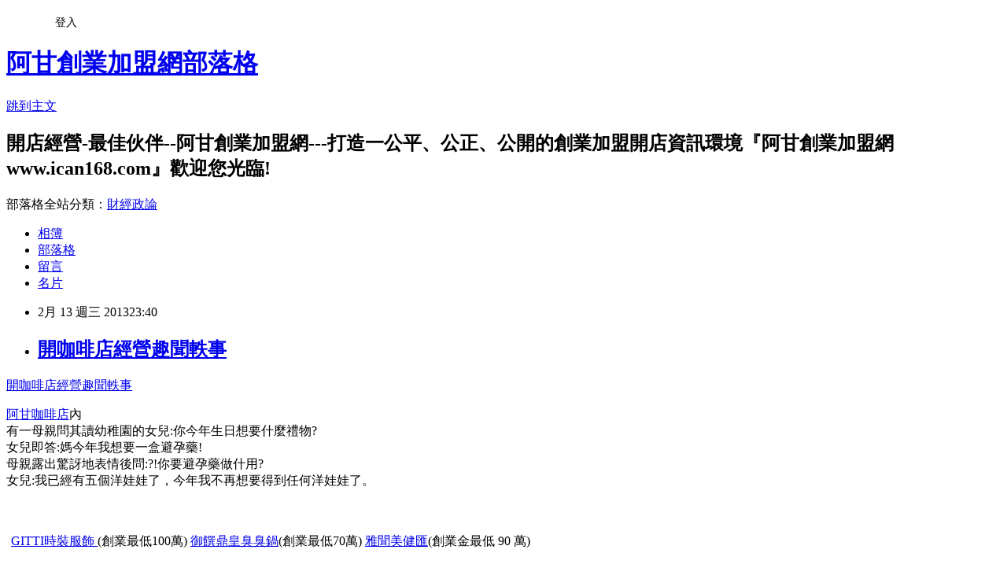

--- FILE ---
content_type: text/html; charset=utf-8
request_url: https://ican168blog.pixnet.net/blog/posts/1028443756
body_size: 24164
content:
<!DOCTYPE html><html lang="zh-TW"><head><meta charSet="utf-8"/><meta name="viewport" content="width=device-width, initial-scale=1"/><link rel="stylesheet" href="https://static.1px.tw/blog-next/_next/static/chunks/b1e52b495cc0137c.css" data-precedence="next"/><link rel="stylesheet" href="/fix.css?v=202601182050" type="text/css" data-precedence="medium"/><link rel="stylesheet" href="https://s3.1px.tw/blog/theme/choc/iframe-popup.css?v=202601182050" type="text/css" data-precedence="medium"/><link rel="stylesheet" href="https://s3.1px.tw/blog/theme/choc/plugins.min.css?v=202601182050" type="text/css" data-precedence="medium"/><link rel="stylesheet" href="https://s3.1px.tw/blog/theme/choc/openid-comment.css?v=202601182050" type="text/css" data-precedence="medium"/><link rel="stylesheet" href="https://s3.1px.tw/blog/theme/choc/style.min.css?v=202601182050" type="text/css" data-precedence="medium"/><link rel="stylesheet" href="https://s3.1px.tw/blog/theme/choc/main.min.css?v=202601182050" type="text/css" data-precedence="medium"/><link rel="stylesheet" href="https://pimg.1px.tw/ican168blog/assets/ican168blog.css?v=202601182050" type="text/css" data-precedence="medium"/><link rel="stylesheet" href="https://s3.1px.tw/blog/theme/choc/author-info.css?v=202601182050" type="text/css" data-precedence="medium"/><link rel="stylesheet" href="https://s3.1px.tw/blog/theme/choc/idlePop.min.css?v=202601182050" type="text/css" data-precedence="medium"/><link rel="preload" as="script" fetchPriority="low" href="https://static.1px.tw/blog-next/_next/static/chunks/94688e2baa9fea03.js"/><script src="https://static.1px.tw/blog-next/_next/static/chunks/41eaa5427c45ebcc.js" async=""></script><script src="https://static.1px.tw/blog-next/_next/static/chunks/e2c6231760bc85bd.js" async=""></script><script src="https://static.1px.tw/blog-next/_next/static/chunks/94bde6376cf279be.js" async=""></script><script src="https://static.1px.tw/blog-next/_next/static/chunks/426b9d9d938a9eb4.js" async=""></script><script src="https://static.1px.tw/blog-next/_next/static/chunks/turbopack-5021d21b4b170dda.js" async=""></script><script src="https://static.1px.tw/blog-next/_next/static/chunks/ff1a16fafef87110.js" async=""></script><script src="https://static.1px.tw/blog-next/_next/static/chunks/e308b2b9ce476a3e.js" async=""></script><script src="https://static.1px.tw/blog-next/_next/static/chunks/2bf79572a40338b7.js" async=""></script><script src="https://static.1px.tw/blog-next/_next/static/chunks/d3c6eed28c1dd8e2.js" async=""></script><script src="https://static.1px.tw/blog-next/_next/static/chunks/d4d39cfc2a072218.js" async=""></script><script src="https://static.1px.tw/blog-next/_next/static/chunks/6a5d72c05b9cd4ba.js" async=""></script><script src="https://static.1px.tw/blog-next/_next/static/chunks/8af6103cf1375f47.js" async=""></script><script src="https://static.1px.tw/blog-next/_next/static/chunks/60d08651d643cedc.js" async=""></script><script src="https://static.1px.tw/blog-next/_next/static/chunks/0ae21416dac1fa83.js" async=""></script><script src="https://static.1px.tw/blog-next/_next/static/chunks/6d1100e43ad18157.js" async=""></script><script src="https://static.1px.tw/blog-next/_next/static/chunks/87eeaf7a3b9005e8.js" async=""></script><script src="https://static.1px.tw/blog-next/_next/static/chunks/ed01c75076819ebd.js" async=""></script><script src="https://static.1px.tw/blog-next/_next/static/chunks/a4df8fc19a9a82e6.js" async=""></script><title>開咖啡店經營趣聞軼事</title><meta name="description" content="開咖啡店經營趣聞軼事 阿甘咖啡店內有一母親問其讀幼稚園的女兒:你今年生日想要什麼禮物? 女兒即答:媽今年我想要一盒避孕藥! 母親露出驚訝地表情後問:?!你要避孕藥做什用? 女兒:我已經有五個洋娃娃了，今年我不再想要得到任何洋娃娃了。"/><meta name="author" content="阿甘創業加盟網部落格"/><meta name="google-adsense-platform-account" content="pub-2647689032095179"/><meta name="fb:app_id" content="101730233200171"/><link rel="canonical" href="https://ican168blog.pixnet.net/blog/posts/1028443756"/><meta property="og:title" content="開咖啡店經營趣聞軼事"/><meta property="og:description" content="開咖啡店經營趣聞軼事 阿甘咖啡店內有一母親問其讀幼稚園的女兒:你今年生日想要什麼禮物? 女兒即答:媽今年我想要一盒避孕藥! 母親露出驚訝地表情後問:?!你要避孕藥做什用? 女兒:我已經有五個洋娃娃了，今年我不再想要得到任何洋娃娃了。"/><meta property="og:url" content="https://ican168blog.pixnet.net/blog/posts/1028443756"/><meta property="og:image" content="http://icantw.brinkster.net/picture/imagefranchise/2347outside.jpg"/><meta property="og:type" content="article"/><meta name="twitter:card" content="summary_large_image"/><meta name="twitter:title" content="開咖啡店經營趣聞軼事"/><meta name="twitter:description" content="開咖啡店經營趣聞軼事 阿甘咖啡店內有一母親問其讀幼稚園的女兒:你今年生日想要什麼禮物? 女兒即答:媽今年我想要一盒避孕藥! 母親露出驚訝地表情後問:?!你要避孕藥做什用? 女兒:我已經有五個洋娃娃了，今年我不再想要得到任何洋娃娃了。"/><meta name="twitter:image" content="http://icantw.brinkster.net/picture/imagefranchise/2347outside.jpg"/><link rel="icon" href="/favicon.ico?favicon.a62c60e0.ico" sizes="32x32" type="image/x-icon"/><script src="https://static.1px.tw/blog-next/_next/static/chunks/a6dad97d9634a72d.js" noModule=""></script></head><body><!--$--><!--/$--><!--$?--><template id="B:0"></template><!--/$--><script>requestAnimationFrame(function(){$RT=performance.now()});</script><script src="https://static.1px.tw/blog-next/_next/static/chunks/94688e2baa9fea03.js" id="_R_" async=""></script><div hidden id="S:0"><script id="pixnet-vars">
        window.PIXNET = {
          post_id: "1028443756",
          name: "ican168blog",
          user_id: 0,
          blog_id: "416424",
          display_ads: true,
          ad_options: {"chictrip":false}
        };
      </script><script type="text/javascript" src="https://code.jquery.com/jquery-latest.min.js"></script><script id="json-ld-article-script" type="application/ld+json">{"@context":"https:\u002F\u002Fschema.org","@type":"BlogPosting","isAccessibleForFree":true,"mainEntityOfPage":{"@type":"WebPage","@id":"https:\u002F\u002Fican168blog.pixnet.net\u002Fblog\u002Fposts\u002F1028443756"},"headline":"開咖啡店經營趣聞軼事","description":"\u003Cimg src=\"http:\u002F\u002Ficantw.brinkster.net\u002Fpicture\u002Fimagefranchise\u002F2347outside.jpg\" alt=\"GITTI時裝服飾特色優勢及加盟應注意那些事項 --阿甘創業加盟網www.ican168.com提供\" width=\"200\" height=\"150\" border=\"0\" \u002F\u003E\u003Cbr \u002F\u003E\u003Cspan style=\"font-size: medium;\"\u003E開咖啡店經營趣聞軼事\u003C\u002Fspan\u003E\u003Cbr\u003E&#13; 阿甘咖啡店內\u003Cbr\u003E有一母親問其讀幼稚園的女兒:你今年生日想要什麼禮物? \u003Cbr\u003E女兒即答:媽今年我想要一盒避孕藥! \u003Cbr\u003E母親露出驚訝地表情後問:?!你要避孕藥做什用? \u003Cbr\u003E女兒:我已經有五個洋娃娃了，今年我不再想要得到任何洋娃娃了。","articleBody":"\u003Cp\u003E\u003Ca href=\"http:\u002F\u002Ficantw.brinkster.net\u002Fitemindex.asp?z=jokeindex.asp\" data-mce-=\"\"\u003E\u003Cspan style=\"font-size: medium;\"\u003E開咖啡店經營趣聞軼事\u003C\u002Fspan\u003E\u003C\u002Fa\u003E\u003C\u002Fp\u003E\r\n\u003Cp\u003E\u003Ca href=\"http:\u002F\u002Fwww.ican168.com\u002F\"\u003E阿甘\u003C\u002Fa\u003E\u003Ca href=\"http:\u002F\u002Ficantw.brinkster.net\u002Fcasecoffee.htm\"\u003E咖啡店\u003C\u002Fa\u003E內\u003Cbr \u002F\u003E有一母親問其讀幼稚園的女兒:你今年生日想要什麼禮物? \u003Cbr \u002F\u003E女兒即答:媽今年我想要一盒避孕藥! \u003Cbr \u002F\u003E母親露出驚訝地表情後問:?!你要避孕藥做什用? \u003Cbr \u002F\u003E女兒:我已經有五個洋娃娃了，今年我不再想要得到任何洋娃娃了。\u003C\u002Fp\u003E\r\n\u003Ctable id=\"table9\" style=\"width: 610px; height: 113px;\" border=\"1\" cellspacing=\"1\"\u003E\r\n\u003Ctbody\u003E\r\n\u003Ctr\u003E\r\n\u003Ctd align=\"middle\" width=\"600\" height=\"1\"\u003E\r\n\u003Ctable id=\"table10\" style=\"width: 100%; height: 56px;\" border=\"1\" cellspacing=\"1\"\u003E\r\n\u003Ctbody\u003E\r\n\u003Ctr\u003E\r\n\u003Ctd width=\"33%\" height=\"26\"\u003E\r\n\u003Cp align=\"center\"\u003E\u003Cspan style=\"font-size: small;\"\u003E\u003Cbig\u003E\u003Cbig\u003E\u003Ca style=\"color: #008000;\" href=\"http:\u002F\u002Ficantw.brinkster.net\u002Fitemindex.asp?z=kshow.asp?repno=2347\" target=\"_blank\"\u003E\u003Cimg src=\"http:\u002F\u002Ficantw.brinkster.net\u002Fpicture\u002Fimagefranchise\u002F2347outside.jpg\" alt=\"GITTI時裝服飾特色優勢及加盟應注意那些事項 --阿甘創業加盟網www.ican168.com提供\" width=\"200\" height=\"150\" border=\"0\" \u002F\u003E\u003C\u002Fa\u003E\u003C\u002Fbig\u003E\u003C\u002Fbig\u003E\u003Cspan style=\"color: #004000; font-size: small;\"\u003E\u003Cbr \u002F\u003E\u003C\u002Fspan\u003E\u003C\u002Fspan\u003E\u003Ca style=\"color: #008000; font-weight: bold;\" href=\"http:\u002F\u002Ficantw.brinkster.net\u002Fkshow.asp?repno=2347\"\u003E\u003Cspan style=\"font-size: small;\"\u003EGITTI時裝服飾 \u003C\u002Fspan\u003E\u003C\u002Fa\u003E\u003Cspan style=\"font-size: small;\"\u003E(創業最低100萬)\u003C\u002Fspan\u003E\u003C\u002Fp\u003E\r\n\u003C\u002Ftd\u003E\r\n\u003Ctd width=\"33%\" height=\"26\"\u003E\r\n\u003Cp align=\"center\"\u003E\u003Cspan style=\"font-size: small;\"\u003E\u003Cbig\u003E\u003Cbig\u003E\u003Ca style=\"color: #008000;\" href=\"http:\u002F\u002Ficantw.brinkster.net\u002Fitemindex.asp?z=kshow.asp?repno=2360\" target=\"_blank\"\u003E\u003Cimg src=\"http:\u002F\u002Ficantw.brinkster.net\u002Fpicture\u002Fimagefranchise\u002F2360outside.jpg\" alt=\"御饌鼎皇臭臭鍋 特色優勢及加盟應注意那些事項 --阿甘創業加盟網www.ican168.com提供\" width=\"200\" height=\"150\" border=\"0\" \u002F\u003E\u003C\u002Fa\u003E\u003C\u002Fbig\u003E\u003C\u002Fbig\u003E\u003Cspan style=\"color: #004000; font-size: small;\"\u003E\u003Cbr \u002F\u003E\u003C\u002Fspan\u003E\u003C\u002Fspan\u003E\u003Ca style=\"color: #008000; font-weight: bold;\" href=\"http:\u002F\u002Ficantw.brinkster.net\u002Fkshow.asp?repno=2360\"\u003E\u003Cspan style=\"font-size: small;\"\u003E御饌鼎皇臭臭鍋\u003C\u002Fspan\u003E\u003C\u002Fa\u003E\u003Cspan style=\"font-size: small;\"\u003E(創業最低70萬)\u003C\u002Fspan\u003E\u003C\u002Fp\u003E\r\n\u003C\u002Ftd\u003E\r\n\u003Ctd width=\"33%\" height=\"26\"\u003E\r\n\u003Cp align=\"center\"\u003E\u003Cspan style=\"font-size: small;\"\u003E\u003Cbig\u003E\u003Cbig\u003E\u003Ca style=\"color: #008000; text-decoration: none;\" href=\"http:\u002F\u002Ficantw.brinkster.net\u002Fitemindex.asp?z=kshow.asp?repno=2359\" target=\"_blank\"\u003E\u003Cimg src=\"http:\u002F\u002Ficantw.brinkster.net\u002Fpicture\u002Fimagefranchise\u002F2359logo.jpg\" alt=\"雅聞美健匯飲品特色優勢及加盟應注意那些事項 --阿甘創業加盟網www.ican168.com提供\" width=\"200\" height=\"151\" border=\"0\" \u002F\u003E\u003C\u002Fa\u003E\u003C\u002Fbig\u003E\u003C\u002Fbig\u003E\u003Cspan style=\"color: #004000; font-size: small;\"\u003E\u003Cbr \u002F\u003E\u003C\u002Fspan\u003E\u003C\u002Fspan\u003E\u003Ca style=\"color: #008000; font-weight: bold; text-decoration: none;\" href=\"http:\u002F\u002Ficantw.brinkster.net\u002Fkshow.asp?repno=2359\"\u003E\u003Cspan style=\"font-size: small;\"\u003E雅聞美健匯\u003C\u002Fspan\u003E\u003C\u002Fa\u003E\u003Cspan style=\"font-size: small;\"\u003E(創業金最低 90 萬)\u003C\u002Fspan\u003E\u003C\u002Fp\u003E\r\n\u003C\u002Ftd\u003E\r\n\u003C\u002Ftr\u003E\r\n\u003C\u002Ftbody\u003E\r\n\u003C\u002Ftable\u003E\r\n\u003C\u002Ftd\u003E\r\n\u003C\u002Ftr\u003E\r\n\u003Ctr\u003E\r\n\u003Ctd align=\"middle\" width=\"600\" height=\"1\"\u003E\u003Cspan style=\"font-size: small;\"\u003E\u003Cbig\u003E\u003Cbig\u003E\u003Ca href=\"http:\u002F\u002Ficantw.brinkster.net\u002Ficanfraprogram.htm\" target=\"_blank\"\u003E\u003Cimg src=\"http:\u002F\u002Ficantw.brinkster.net\u002Ficanad1.jpg\" alt=\"加盟品牌形象廣告刊登價格流程及範例說明 --阿甘創業加盟網www.ican168.com提供\" width=\"600\" height=\"39\" border=\"0\" \u002F\u003E\u003C\u002Fa\u003E\u003C\u002Fbig\u003E\u003C\u002Fbig\u003E\u003C\u002Fspan\u003E\u003Cbr \u002F\u003E\u003Cspan style=\"color: #ff0000; font-size: small;\"\u003E\u003Ca style=\"font-weight: bold;\" href=\"http:\u002F\u002Ficantw.brinkster.net\u002Fkindex.asp\"\u003E加盟搜尋引擎\u003C\u002Fa\u003E\u003C\u002Fspan\u003E\u003Cspan style=\"color: #0000ff; font-size: small;\"\u003E \u003Cspan style=\"color: #0000ff;\"\u003E&nbsp;\u003C\u002Fspan\u003E\u003Ca style=\"color: #008000;\" href=\"http:\u002F\u002Ficantw.brinkster.net\u002Fkreport.asp\"\u003E加盟登錄\u003C\u002Fa\u003E &nbsp; \u003C\u002Fspan\u003E\u003Ca style=\"color: #008000;\" href=\"http:\u002F\u002Ficantw.brinkster.net\u002Ffranchisediscuss.asp\"\u003E\u003Cspan style=\"color: #008000; font-size: small;\"\u003E加盟知識\u003C\u002Fspan\u003E\u003C\u002Fa\u003E\u003Cspan style=\"color: #008000; font-size: small;\"\u003E&nbsp; \u003C\u002Fspan\u003E\u003Ca style=\"color: #008000;\" href=\"http:\u002F\u002Ficantw.brinkster.net\u002Fchainstatic.asp\"\u003E\u003Cspan style=\"color: #008000; font-size: small;\"\u003E加盟市調\u003C\u002Fspan\u003E\u003C\u002Fa\u003E\u003Cspan style=\"color: #008000; font-size: small;\"\u003E&nbsp; \u003C\u002Fspan\u003E\u003Ca style=\"color: #008000;\" href=\"http:\u002F\u002Ficantw.brinkster.net\u002Fdownloadall.htm#加盟合約\"\u003E\u003Cspan style=\"color: #008000; font-size: small;\"\u003E加盟合約\u003C\u002Fspan\u003E\u003C\u002Fa\u003E\u003Cspan style=\"font-size: small;\"\u003E&nbsp;\u003C\u002Fspan\u003E\u003Ca style=\"color: #008000;\" href=\"http:\u002F\u002Ficantw.brinkster.net\u002Fcheckkindex.asp\"\u003E\u003Cspan style=\"color: #008000; font-size: small;\"\u003E加盟檢核表\u003C\u002Fspan\u003E\u003C\u002Fa\u003E\u003Cspan style=\"font-size: small;\"\u003E&nbsp;\u003Cstrong\u003E\u003Cspan class=\"HEAD\"\u003E\u003Ca href=\"http:\u002F\u002Ficantw.brinkster.net\u002Ficanfraprogram.htm\" target=\"_self\"\u003E刊登價格&amp;瀏覽率&amp;流程\u003C\u002Fa\u003E\u003C\u002Fspan\u003E\u003C\u002Fstrong\u003E\u003C\u002Fspan\u003E\u003C\u002Ftd\u003E\r\n\u003C\u002Ftr\u003E\r\n\u003C\u002Ftbody\u003E\r\n\u003C\u002Ftable\u003E","image":["http:\u002F\u002Ficantw.brinkster.net\u002Fpicture\u002Fimagefranchise\u002F2347outside.jpg"],"author":{"@type":"Person","name":"阿甘創業加盟網部落格","url":"https:\u002F\u002Fwww.pixnet.net\u002Fpcard\u002Fican168blog"},"publisher":{"@type":"Organization","name":"阿甘創業加盟網部落格","logo":{"@type":"ImageObject","url":"https:\u002F\u002Fs3.1px.tw\u002Fblog\u002Fcommon\u002Favatar\u002Fblog_cover_light.jpg"}},"datePublished":"2013-02-13T15:40:56.000Z","dateModified":"","keywords":[],"articleSection":"創業開店笑話趣聞軼事"}</script><template id="P:1"></template><template id="P:2"></template><template id="P:3"></template><section aria-label="Notifications alt+T" tabindex="-1" aria-live="polite" aria-relevant="additions text" aria-atomic="false"></section></div><script>(self.__next_f=self.__next_f||[]).push([0])</script><script>self.__next_f.push([1,"1:\"$Sreact.fragment\"\n3:I[39756,[\"https://static.1px.tw/blog-next/_next/static/chunks/ff1a16fafef87110.js\",\"https://static.1px.tw/blog-next/_next/static/chunks/e308b2b9ce476a3e.js\"],\"default\"]\n4:I[53536,[\"https://static.1px.tw/blog-next/_next/static/chunks/ff1a16fafef87110.js\",\"https://static.1px.tw/blog-next/_next/static/chunks/e308b2b9ce476a3e.js\"],\"default\"]\n6:I[97367,[\"https://static.1px.tw/blog-next/_next/static/chunks/ff1a16fafef87110.js\",\"https://static.1px.tw/blog-next/_next/static/chunks/e308b2b9ce476a3e.js\"],\"OutletBoundary\"]\n8:I[97367,[\"https://static.1px.tw/blog-next/_next/static/chunks/ff1a16fafef87110.js\",\"https://static.1px.tw/blog-next/_next/static/chunks/e308b2b9ce476a3e.js\"],\"ViewportBoundary\"]\na:I[97367,[\"https://static.1px.tw/blog-next/_next/static/chunks/ff1a16fafef87110.js\",\"https://static.1px.tw/blog-next/_next/static/chunks/e308b2b9ce476a3e.js\"],\"MetadataBoundary\"]\nc:I[63491,[\"https://static.1px.tw/blog-next/_next/static/chunks/2bf79572a40338b7.js\",\"https://static.1px.tw/blog-next/_next/static/chunks/d3c6eed28c1dd8e2.js\"],\"default\"]\n:HL[\"https://static.1px.tw/blog-next/_next/static/chunks/b1e52b495cc0137c.css\",\"style\"]\n"])</script><script>self.__next_f.push([1,"0:{\"P\":null,\"b\":\"jLMCWaFgMfR_swzrVDvgI\",\"c\":[\"\",\"blog\",\"posts\",\"1028443756\"],\"q\":\"\",\"i\":false,\"f\":[[[\"\",{\"children\":[\"blog\",{\"children\":[\"posts\",{\"children\":[[\"id\",\"1028443756\",\"d\"],{\"children\":[\"__PAGE__\",{}]}]}]}]},\"$undefined\",\"$undefined\",true],[[\"$\",\"$1\",\"c\",{\"children\":[[[\"$\",\"script\",\"script-0\",{\"src\":\"https://static.1px.tw/blog-next/_next/static/chunks/d4d39cfc2a072218.js\",\"async\":true,\"nonce\":\"$undefined\"}],[\"$\",\"script\",\"script-1\",{\"src\":\"https://static.1px.tw/blog-next/_next/static/chunks/6a5d72c05b9cd4ba.js\",\"async\":true,\"nonce\":\"$undefined\"}],[\"$\",\"script\",\"script-2\",{\"src\":\"https://static.1px.tw/blog-next/_next/static/chunks/8af6103cf1375f47.js\",\"async\":true,\"nonce\":\"$undefined\"}]],\"$L2\"]}],{\"children\":[[\"$\",\"$1\",\"c\",{\"children\":[null,[\"$\",\"$L3\",null,{\"parallelRouterKey\":\"children\",\"error\":\"$undefined\",\"errorStyles\":\"$undefined\",\"errorScripts\":\"$undefined\",\"template\":[\"$\",\"$L4\",null,{}],\"templateStyles\":\"$undefined\",\"templateScripts\":\"$undefined\",\"notFound\":\"$undefined\",\"forbidden\":\"$undefined\",\"unauthorized\":\"$undefined\"}]]}],{\"children\":[[\"$\",\"$1\",\"c\",{\"children\":[null,[\"$\",\"$L3\",null,{\"parallelRouterKey\":\"children\",\"error\":\"$undefined\",\"errorStyles\":\"$undefined\",\"errorScripts\":\"$undefined\",\"template\":[\"$\",\"$L4\",null,{}],\"templateStyles\":\"$undefined\",\"templateScripts\":\"$undefined\",\"notFound\":\"$undefined\",\"forbidden\":\"$undefined\",\"unauthorized\":\"$undefined\"}]]}],{\"children\":[[\"$\",\"$1\",\"c\",{\"children\":[null,[\"$\",\"$L3\",null,{\"parallelRouterKey\":\"children\",\"error\":\"$undefined\",\"errorStyles\":\"$undefined\",\"errorScripts\":\"$undefined\",\"template\":[\"$\",\"$L4\",null,{}],\"templateStyles\":\"$undefined\",\"templateScripts\":\"$undefined\",\"notFound\":\"$undefined\",\"forbidden\":\"$undefined\",\"unauthorized\":\"$undefined\"}]]}],{\"children\":[[\"$\",\"$1\",\"c\",{\"children\":[\"$L5\",[[\"$\",\"link\",\"0\",{\"rel\":\"stylesheet\",\"href\":\"https://static.1px.tw/blog-next/_next/static/chunks/b1e52b495cc0137c.css\",\"precedence\":\"next\",\"crossOrigin\":\"$undefined\",\"nonce\":\"$undefined\"}],[\"$\",\"script\",\"script-0\",{\"src\":\"https://static.1px.tw/blog-next/_next/static/chunks/0ae21416dac1fa83.js\",\"async\":true,\"nonce\":\"$undefined\"}],[\"$\",\"script\",\"script-1\",{\"src\":\"https://static.1px.tw/blog-next/_next/static/chunks/6d1100e43ad18157.js\",\"async\":true,\"nonce\":\"$undefined\"}],[\"$\",\"script\",\"script-2\",{\"src\":\"https://static.1px.tw/blog-next/_next/static/chunks/87eeaf7a3b9005e8.js\",\"async\":true,\"nonce\":\"$undefined\"}],[\"$\",\"script\",\"script-3\",{\"src\":\"https://static.1px.tw/blog-next/_next/static/chunks/ed01c75076819ebd.js\",\"async\":true,\"nonce\":\"$undefined\"}],[\"$\",\"script\",\"script-4\",{\"src\":\"https://static.1px.tw/blog-next/_next/static/chunks/a4df8fc19a9a82e6.js\",\"async\":true,\"nonce\":\"$undefined\"}]],[\"$\",\"$L6\",null,{\"children\":\"$@7\"}]]}],{},null,false,false]},null,false,false]},null,false,false]},null,false,false]},null,false,false],[\"$\",\"$1\",\"h\",{\"children\":[null,[\"$\",\"$L8\",null,{\"children\":\"$@9\"}],[\"$\",\"$La\",null,{\"children\":\"$@b\"}],null]}],false]],\"m\":\"$undefined\",\"G\":[\"$c\",[]],\"S\":false}\n"])</script><script>self.__next_f.push([1,"9:[[\"$\",\"meta\",\"0\",{\"charSet\":\"utf-8\"}],[\"$\",\"meta\",\"1\",{\"name\":\"viewport\",\"content\":\"width=device-width, initial-scale=1\"}]]\n"])</script><script>self.__next_f.push([1,"d:I[79520,[\"https://static.1px.tw/blog-next/_next/static/chunks/d4d39cfc2a072218.js\",\"https://static.1px.tw/blog-next/_next/static/chunks/6a5d72c05b9cd4ba.js\",\"https://static.1px.tw/blog-next/_next/static/chunks/8af6103cf1375f47.js\"],\"\"]\n10:I[2352,[\"https://static.1px.tw/blog-next/_next/static/chunks/d4d39cfc2a072218.js\",\"https://static.1px.tw/blog-next/_next/static/chunks/6a5d72c05b9cd4ba.js\",\"https://static.1px.tw/blog-next/_next/static/chunks/8af6103cf1375f47.js\"],\"AdultWarningModal\"]\n11:I[69182,[\"https://static.1px.tw/blog-next/_next/static/chunks/d4d39cfc2a072218.js\",\"https://static.1px.tw/blog-next/_next/static/chunks/6a5d72c05b9cd4ba.js\",\"https://static.1px.tw/blog-next/_next/static/chunks/8af6103cf1375f47.js\"],\"HydrationComplete\"]\n12:I[12985,[\"https://static.1px.tw/blog-next/_next/static/chunks/d4d39cfc2a072218.js\",\"https://static.1px.tw/blog-next/_next/static/chunks/6a5d72c05b9cd4ba.js\",\"https://static.1px.tw/blog-next/_next/static/chunks/8af6103cf1375f47.js\"],\"NuqsAdapter\"]\n13:I[82782,[\"https://static.1px.tw/blog-next/_next/static/chunks/d4d39cfc2a072218.js\",\"https://static.1px.tw/blog-next/_next/static/chunks/6a5d72c05b9cd4ba.js\",\"https://static.1px.tw/blog-next/_next/static/chunks/8af6103cf1375f47.js\"],\"RefineContext\"]\n14:I[29306,[\"https://static.1px.tw/blog-next/_next/static/chunks/d4d39cfc2a072218.js\",\"https://static.1px.tw/blog-next/_next/static/chunks/6a5d72c05b9cd4ba.js\",\"https://static.1px.tw/blog-next/_next/static/chunks/8af6103cf1375f47.js\",\"https://static.1px.tw/blog-next/_next/static/chunks/60d08651d643cedc.js\",\"https://static.1px.tw/blog-next/_next/static/chunks/d3c6eed28c1dd8e2.js\"],\"default\"]\n2:[\"$\",\"html\",null,{\"lang\":\"zh-TW\",\"children\":[[\"$\",\"$Ld\",null,{\"id\":\"google-tag-manager\",\"strategy\":\"afterInteractive\",\"children\":\"\\n(function(w,d,s,l,i){w[l]=w[l]||[];w[l].push({'gtm.start':\\nnew Date().getTime(),event:'gtm.js'});var f=d.getElementsByTagName(s)[0],\\nj=d.createElement(s),dl=l!='dataLayer'?'\u0026l='+l:'';j.async=true;j.src=\\n'https://www.googletagmanager.com/gtm.js?id='+i+dl;f.parentNode.insertBefore(j,f);\\n})(window,document,'script','dataLayer','GTM-TRLQMPKX');\\n  \"}],\"$Le\",\"$Lf\",[\"$\",\"body\",null,{\"children\":[[\"$\",\"$L10\",null,{\"display\":false}],[\"$\",\"$L11\",null,{}],[\"$\",\"$L12\",null,{\"children\":[\"$\",\"$L13\",null,{\"children\":[\"$\",\"$L3\",null,{\"parallelRouterKey\":\"children\",\"error\":\"$undefined\",\"errorStyles\":\"$undefined\",\"errorScripts\":\"$undefined\",\"template\":[\"$\",\"$L4\",null,{}],\"templateStyles\":\"$undefined\",\"templateScripts\":\"$undefined\",\"notFound\":[[\"$\",\"$L14\",null,{}],[]],\"forbidden\":\"$undefined\",\"unauthorized\":\"$undefined\"}]}]}]]}]]}]\n"])</script><script>self.__next_f.push([1,"e:null\nf:null\n"])</script><script>self.__next_f.push([1,"16:I[27201,[\"https://static.1px.tw/blog-next/_next/static/chunks/ff1a16fafef87110.js\",\"https://static.1px.tw/blog-next/_next/static/chunks/e308b2b9ce476a3e.js\"],\"IconMark\"]\n5:[[\"$\",\"script\",null,{\"id\":\"pixnet-vars\",\"children\":\"\\n        window.PIXNET = {\\n          post_id: \\\"1028443756\\\",\\n          name: \\\"ican168blog\\\",\\n          user_id: 0,\\n          blog_id: \\\"416424\\\",\\n          display_ads: true,\\n          ad_options: {\\\"chictrip\\\":false}\\n        };\\n      \"}],\"$L15\"]\n"])</script><script>self.__next_f.push([1,"b:[[\"$\",\"title\",\"0\",{\"children\":\"開咖啡店經營趣聞軼事\"}],[\"$\",\"meta\",\"1\",{\"name\":\"description\",\"content\":\"開咖啡店經營趣聞軼事\\r 阿甘咖啡店內有一母親問其讀幼稚園的女兒:你今年生日想要什麼禮物? 女兒即答:媽今年我想要一盒避孕藥! 母親露出驚訝地表情後問:?!你要避孕藥做什用? 女兒:我已經有五個洋娃娃了，今年我不再想要得到任何洋娃娃了。\"}],[\"$\",\"meta\",\"2\",{\"name\":\"author\",\"content\":\"阿甘創業加盟網部落格\"}],[\"$\",\"meta\",\"3\",{\"name\":\"google-adsense-platform-account\",\"content\":\"pub-2647689032095179\"}],[\"$\",\"meta\",\"4\",{\"name\":\"fb:app_id\",\"content\":\"101730233200171\"}],[\"$\",\"link\",\"5\",{\"rel\":\"canonical\",\"href\":\"https://ican168blog.pixnet.net/blog/posts/1028443756\"}],[\"$\",\"meta\",\"6\",{\"property\":\"og:title\",\"content\":\"開咖啡店經營趣聞軼事\"}],[\"$\",\"meta\",\"7\",{\"property\":\"og:description\",\"content\":\"開咖啡店經營趣聞軼事\\r 阿甘咖啡店內有一母親問其讀幼稚園的女兒:你今年生日想要什麼禮物? 女兒即答:媽今年我想要一盒避孕藥! 母親露出驚訝地表情後問:?!你要避孕藥做什用? 女兒:我已經有五個洋娃娃了，今年我不再想要得到任何洋娃娃了。\"}],[\"$\",\"meta\",\"8\",{\"property\":\"og:url\",\"content\":\"https://ican168blog.pixnet.net/blog/posts/1028443756\"}],[\"$\",\"meta\",\"9\",{\"property\":\"og:image\",\"content\":\"http://icantw.brinkster.net/picture/imagefranchise/2347outside.jpg\"}],[\"$\",\"meta\",\"10\",{\"property\":\"og:type\",\"content\":\"article\"}],[\"$\",\"meta\",\"11\",{\"name\":\"twitter:card\",\"content\":\"summary_large_image\"}],[\"$\",\"meta\",\"12\",{\"name\":\"twitter:title\",\"content\":\"開咖啡店經營趣聞軼事\"}],[\"$\",\"meta\",\"13\",{\"name\":\"twitter:description\",\"content\":\"開咖啡店經營趣聞軼事\\r 阿甘咖啡店內有一母親問其讀幼稚園的女兒:你今年生日想要什麼禮物? 女兒即答:媽今年我想要一盒避孕藥! 母親露出驚訝地表情後問:?!你要避孕藥做什用? 女兒:我已經有五個洋娃娃了，今年我不再想要得到任何洋娃娃了。\"}],[\"$\",\"meta\",\"14\",{\"name\":\"twitter:image\",\"content\":\"http://icantw.brinkster.net/picture/imagefranchise/2347outside.jpg\"}],[\"$\",\"link\",\"15\",{\"rel\":\"icon\",\"href\":\"/favicon.ico?favicon.a62c60e0.ico\",\"sizes\":\"32x32\",\"type\":\"image/x-icon\"}],[\"$\",\"$L16\",\"16\",{}]]\n"])</script><script>self.__next_f.push([1,"7:null\n"])</script><script>self.__next_f.push([1,":HL[\"/fix.css?v=202601182050\",\"style\",{\"type\":\"text/css\"}]\n:HL[\"https://s3.1px.tw/blog/theme/choc/iframe-popup.css?v=202601182050\",\"style\",{\"type\":\"text/css\"}]\n:HL[\"https://s3.1px.tw/blog/theme/choc/plugins.min.css?v=202601182050\",\"style\",{\"type\":\"text/css\"}]\n:HL[\"https://s3.1px.tw/blog/theme/choc/openid-comment.css?v=202601182050\",\"style\",{\"type\":\"text/css\"}]\n:HL[\"https://s3.1px.tw/blog/theme/choc/style.min.css?v=202601182050\",\"style\",{\"type\":\"text/css\"}]\n:HL[\"https://s3.1px.tw/blog/theme/choc/main.min.css?v=202601182050\",\"style\",{\"type\":\"text/css\"}]\n:HL[\"https://pimg.1px.tw/ican168blog/assets/ican168blog.css?v=202601182050\",\"style\",{\"type\":\"text/css\"}]\n:HL[\"https://s3.1px.tw/blog/theme/choc/author-info.css?v=202601182050\",\"style\",{\"type\":\"text/css\"}]\n:HL[\"https://s3.1px.tw/blog/theme/choc/idlePop.min.css?v=202601182050\",\"style\",{\"type\":\"text/css\"}]\n17:T2370,"])</script><script>self.__next_f.push([1,"{\"@context\":\"https:\\u002F\\u002Fschema.org\",\"@type\":\"BlogPosting\",\"isAccessibleForFree\":true,\"mainEntityOfPage\":{\"@type\":\"WebPage\",\"@id\":\"https:\\u002F\\u002Fican168blog.pixnet.net\\u002Fblog\\u002Fposts\\u002F1028443756\"},\"headline\":\"開咖啡店經營趣聞軼事\",\"description\":\"\\u003Cimg src=\\\"http:\\u002F\\u002Ficantw.brinkster.net\\u002Fpicture\\u002Fimagefranchise\\u002F2347outside.jpg\\\" alt=\\\"GITTI時裝服飾特色優勢及加盟應注意那些事項 --阿甘創業加盟網www.ican168.com提供\\\" width=\\\"200\\\" height=\\\"150\\\" border=\\\"0\\\" \\u002F\\u003E\\u003Cbr \\u002F\\u003E\\u003Cspan style=\\\"font-size: medium;\\\"\\u003E開咖啡店經營趣聞軼事\\u003C\\u002Fspan\\u003E\\u003Cbr\\u003E\u0026#13; 阿甘咖啡店內\\u003Cbr\\u003E有一母親問其讀幼稚園的女兒:你今年生日想要什麼禮物? \\u003Cbr\\u003E女兒即答:媽今年我想要一盒避孕藥! \\u003Cbr\\u003E母親露出驚訝地表情後問:?!你要避孕藥做什用? \\u003Cbr\\u003E女兒:我已經有五個洋娃娃了，今年我不再想要得到任何洋娃娃了。\",\"articleBody\":\"\\u003Cp\\u003E\\u003Ca href=\\\"http:\\u002F\\u002Ficantw.brinkster.net\\u002Fitemindex.asp?z=jokeindex.asp\\\" data-mce-=\\\"\\\"\\u003E\\u003Cspan style=\\\"font-size: medium;\\\"\\u003E開咖啡店經營趣聞軼事\\u003C\\u002Fspan\\u003E\\u003C\\u002Fa\\u003E\\u003C\\u002Fp\\u003E\\r\\n\\u003Cp\\u003E\\u003Ca href=\\\"http:\\u002F\\u002Fwww.ican168.com\\u002F\\\"\\u003E阿甘\\u003C\\u002Fa\\u003E\\u003Ca href=\\\"http:\\u002F\\u002Ficantw.brinkster.net\\u002Fcasecoffee.htm\\\"\\u003E咖啡店\\u003C\\u002Fa\\u003E內\\u003Cbr \\u002F\\u003E有一母親問其讀幼稚園的女兒:你今年生日想要什麼禮物? \\u003Cbr \\u002F\\u003E女兒即答:媽今年我想要一盒避孕藥! \\u003Cbr \\u002F\\u003E母親露出驚訝地表情後問:?!你要避孕藥做什用? \\u003Cbr \\u002F\\u003E女兒:我已經有五個洋娃娃了，今年我不再想要得到任何洋娃娃了。\\u003C\\u002Fp\\u003E\\r\\n\\u003Ctable id=\\\"table9\\\" style=\\\"width: 610px; height: 113px;\\\" border=\\\"1\\\" cellspacing=\\\"1\\\"\\u003E\\r\\n\\u003Ctbody\\u003E\\r\\n\\u003Ctr\\u003E\\r\\n\\u003Ctd align=\\\"middle\\\" width=\\\"600\\\" height=\\\"1\\\"\\u003E\\r\\n\\u003Ctable id=\\\"table10\\\" style=\\\"width: 100%; height: 56px;\\\" border=\\\"1\\\" cellspacing=\\\"1\\\"\\u003E\\r\\n\\u003Ctbody\\u003E\\r\\n\\u003Ctr\\u003E\\r\\n\\u003Ctd width=\\\"33%\\\" height=\\\"26\\\"\\u003E\\r\\n\\u003Cp align=\\\"center\\\"\\u003E\\u003Cspan style=\\\"font-size: small;\\\"\\u003E\\u003Cbig\\u003E\\u003Cbig\\u003E\\u003Ca style=\\\"color: #008000;\\\" href=\\\"http:\\u002F\\u002Ficantw.brinkster.net\\u002Fitemindex.asp?z=kshow.asp?repno=2347\\\" target=\\\"_blank\\\"\\u003E\\u003Cimg src=\\\"http:\\u002F\\u002Ficantw.brinkster.net\\u002Fpicture\\u002Fimagefranchise\\u002F2347outside.jpg\\\" alt=\\\"GITTI時裝服飾特色優勢及加盟應注意那些事項 --阿甘創業加盟網www.ican168.com提供\\\" width=\\\"200\\\" height=\\\"150\\\" border=\\\"0\\\" \\u002F\\u003E\\u003C\\u002Fa\\u003E\\u003C\\u002Fbig\\u003E\\u003C\\u002Fbig\\u003E\\u003Cspan style=\\\"color: #004000; font-size: small;\\\"\\u003E\\u003Cbr \\u002F\\u003E\\u003C\\u002Fspan\\u003E\\u003C\\u002Fspan\\u003E\\u003Ca style=\\\"color: #008000; font-weight: bold;\\\" href=\\\"http:\\u002F\\u002Ficantw.brinkster.net\\u002Fkshow.asp?repno=2347\\\"\\u003E\\u003Cspan style=\\\"font-size: small;\\\"\\u003EGITTI時裝服飾 \\u003C\\u002Fspan\\u003E\\u003C\\u002Fa\\u003E\\u003Cspan style=\\\"font-size: small;\\\"\\u003E(創業最低100萬)\\u003C\\u002Fspan\\u003E\\u003C\\u002Fp\\u003E\\r\\n\\u003C\\u002Ftd\\u003E\\r\\n\\u003Ctd width=\\\"33%\\\" height=\\\"26\\\"\\u003E\\r\\n\\u003Cp align=\\\"center\\\"\\u003E\\u003Cspan style=\\\"font-size: small;\\\"\\u003E\\u003Cbig\\u003E\\u003Cbig\\u003E\\u003Ca style=\\\"color: #008000;\\\" href=\\\"http:\\u002F\\u002Ficantw.brinkster.net\\u002Fitemindex.asp?z=kshow.asp?repno=2360\\\" target=\\\"_blank\\\"\\u003E\\u003Cimg src=\\\"http:\\u002F\\u002Ficantw.brinkster.net\\u002Fpicture\\u002Fimagefranchise\\u002F2360outside.jpg\\\" alt=\\\"御饌鼎皇臭臭鍋 特色優勢及加盟應注意那些事項 --阿甘創業加盟網www.ican168.com提供\\\" width=\\\"200\\\" height=\\\"150\\\" border=\\\"0\\\" \\u002F\\u003E\\u003C\\u002Fa\\u003E\\u003C\\u002Fbig\\u003E\\u003C\\u002Fbig\\u003E\\u003Cspan style=\\\"color: #004000; font-size: small;\\\"\\u003E\\u003Cbr \\u002F\\u003E\\u003C\\u002Fspan\\u003E\\u003C\\u002Fspan\\u003E\\u003Ca style=\\\"color: #008000; font-weight: bold;\\\" href=\\\"http:\\u002F\\u002Ficantw.brinkster.net\\u002Fkshow.asp?repno=2360\\\"\\u003E\\u003Cspan style=\\\"font-size: small;\\\"\\u003E御饌鼎皇臭臭鍋\\u003C\\u002Fspan\\u003E\\u003C\\u002Fa\\u003E\\u003Cspan style=\\\"font-size: small;\\\"\\u003E(創業最低70萬)\\u003C\\u002Fspan\\u003E\\u003C\\u002Fp\\u003E\\r\\n\\u003C\\u002Ftd\\u003E\\r\\n\\u003Ctd width=\\\"33%\\\" height=\\\"26\\\"\\u003E\\r\\n\\u003Cp align=\\\"center\\\"\\u003E\\u003Cspan style=\\\"font-size: small;\\\"\\u003E\\u003Cbig\\u003E\\u003Cbig\\u003E\\u003Ca style=\\\"color: #008000; text-decoration: none;\\\" href=\\\"http:\\u002F\\u002Ficantw.brinkster.net\\u002Fitemindex.asp?z=kshow.asp?repno=2359\\\" target=\\\"_blank\\\"\\u003E\\u003Cimg src=\\\"http:\\u002F\\u002Ficantw.brinkster.net\\u002Fpicture\\u002Fimagefranchise\\u002F2359logo.jpg\\\" alt=\\\"雅聞美健匯飲品特色優勢及加盟應注意那些事項 --阿甘創業加盟網www.ican168.com提供\\\" width=\\\"200\\\" height=\\\"151\\\" border=\\\"0\\\" \\u002F\\u003E\\u003C\\u002Fa\\u003E\\u003C\\u002Fbig\\u003E\\u003C\\u002Fbig\\u003E\\u003Cspan style=\\\"color: #004000; font-size: small;\\\"\\u003E\\u003Cbr \\u002F\\u003E\\u003C\\u002Fspan\\u003E\\u003C\\u002Fspan\\u003E\\u003Ca style=\\\"color: #008000; font-weight: bold; text-decoration: none;\\\" href=\\\"http:\\u002F\\u002Ficantw.brinkster.net\\u002Fkshow.asp?repno=2359\\\"\\u003E\\u003Cspan style=\\\"font-size: small;\\\"\\u003E雅聞美健匯\\u003C\\u002Fspan\\u003E\\u003C\\u002Fa\\u003E\\u003Cspan style=\\\"font-size: small;\\\"\\u003E(創業金最低 90 萬)\\u003C\\u002Fspan\\u003E\\u003C\\u002Fp\\u003E\\r\\n\\u003C\\u002Ftd\\u003E\\r\\n\\u003C\\u002Ftr\\u003E\\r\\n\\u003C\\u002Ftbody\\u003E\\r\\n\\u003C\\u002Ftable\\u003E\\r\\n\\u003C\\u002Ftd\\u003E\\r\\n\\u003C\\u002Ftr\\u003E\\r\\n\\u003Ctr\\u003E\\r\\n\\u003Ctd align=\\\"middle\\\" width=\\\"600\\\" height=\\\"1\\\"\\u003E\\u003Cspan style=\\\"font-size: small;\\\"\\u003E\\u003Cbig\\u003E\\u003Cbig\\u003E\\u003Ca href=\\\"http:\\u002F\\u002Ficantw.brinkster.net\\u002Ficanfraprogram.htm\\\" target=\\\"_blank\\\"\\u003E\\u003Cimg src=\\\"http:\\u002F\\u002Ficantw.brinkster.net\\u002Ficanad1.jpg\\\" alt=\\\"加盟品牌形象廣告刊登價格流程及範例說明 --阿甘創業加盟網www.ican168.com提供\\\" width=\\\"600\\\" height=\\\"39\\\" border=\\\"0\\\" \\u002F\\u003E\\u003C\\u002Fa\\u003E\\u003C\\u002Fbig\\u003E\\u003C\\u002Fbig\\u003E\\u003C\\u002Fspan\\u003E\\u003Cbr \\u002F\\u003E\\u003Cspan style=\\\"color: #ff0000; font-size: small;\\\"\\u003E\\u003Ca style=\\\"font-weight: bold;\\\" href=\\\"http:\\u002F\\u002Ficantw.brinkster.net\\u002Fkindex.asp\\\"\\u003E加盟搜尋引擎\\u003C\\u002Fa\\u003E\\u003C\\u002Fspan\\u003E\\u003Cspan style=\\\"color: #0000ff; font-size: small;\\\"\\u003E \\u003Cspan style=\\\"color: #0000ff;\\\"\\u003E\u0026nbsp;\\u003C\\u002Fspan\\u003E\\u003Ca style=\\\"color: #008000;\\\" href=\\\"http:\\u002F\\u002Ficantw.brinkster.net\\u002Fkreport.asp\\\"\\u003E加盟登錄\\u003C\\u002Fa\\u003E \u0026nbsp; \\u003C\\u002Fspan\\u003E\\u003Ca style=\\\"color: #008000;\\\" href=\\\"http:\\u002F\\u002Ficantw.brinkster.net\\u002Ffranchisediscuss.asp\\\"\\u003E\\u003Cspan style=\\\"color: #008000; font-size: small;\\\"\\u003E加盟知識\\u003C\\u002Fspan\\u003E\\u003C\\u002Fa\\u003E\\u003Cspan style=\\\"color: #008000; font-size: small;\\\"\\u003E\u0026nbsp; \\u003C\\u002Fspan\\u003E\\u003Ca style=\\\"color: #008000;\\\" href=\\\"http:\\u002F\\u002Ficantw.brinkster.net\\u002Fchainstatic.asp\\\"\\u003E\\u003Cspan style=\\\"color: #008000; font-size: small;\\\"\\u003E加盟市調\\u003C\\u002Fspan\\u003E\\u003C\\u002Fa\\u003E\\u003Cspan style=\\\"color: #008000; font-size: small;\\\"\\u003E\u0026nbsp; \\u003C\\u002Fspan\\u003E\\u003Ca style=\\\"color: #008000;\\\" href=\\\"http:\\u002F\\u002Ficantw.brinkster.net\\u002Fdownloadall.htm#加盟合約\\\"\\u003E\\u003Cspan style=\\\"color: #008000; font-size: small;\\\"\\u003E加盟合約\\u003C\\u002Fspan\\u003E\\u003C\\u002Fa\\u003E\\u003Cspan style=\\\"font-size: small;\\\"\\u003E\u0026nbsp;\\u003C\\u002Fspan\\u003E\\u003Ca style=\\\"color: #008000;\\\" href=\\\"http:\\u002F\\u002Ficantw.brinkster.net\\u002Fcheckkindex.asp\\\"\\u003E\\u003Cspan style=\\\"color: #008000; font-size: small;\\\"\\u003E加盟檢核表\\u003C\\u002Fspan\\u003E\\u003C\\u002Fa\\u003E\\u003Cspan style=\\\"font-size: small;\\\"\\u003E\u0026nbsp;\\u003Cstrong\\u003E\\u003Cspan class=\\\"HEAD\\\"\\u003E\\u003Ca href=\\\"http:\\u002F\\u002Ficantw.brinkster.net\\u002Ficanfraprogram.htm\\\" target=\\\"_self\\\"\\u003E刊登價格\u0026amp;瀏覽率\u0026amp;流程\\u003C\\u002Fa\\u003E\\u003C\\u002Fspan\\u003E\\u003C\\u002Fstrong\\u003E\\u003C\\u002Fspan\\u003E\\u003C\\u002Ftd\\u003E\\r\\n\\u003C\\u002Ftr\\u003E\\r\\n\\u003C\\u002Ftbody\\u003E\\r\\n\\u003C\\u002Ftable\\u003E\",\"image\":[\"http:\\u002F\\u002Ficantw.brinkster.net\\u002Fpicture\\u002Fimagefranchise\\u002F2347outside.jpg\"],\"author\":{\"@type\":\"Person\",\"name\":\"阿甘創業加盟網部落格\",\"url\":\"https:\\u002F\\u002Fwww.pixnet.net\\u002Fpcard\\u002Fican168blog\"},\"publisher\":{\"@type\":\"Organization\",\"name\":\"阿甘創業加盟網部落格\",\"logo\":{\"@type\":\"ImageObject\",\"url\":\"https:\\u002F\\u002Fs3.1px.tw\\u002Fblog\\u002Fcommon\\u002Favatar\\u002Fblog_cover_light.jpg\"}},\"datePublished\":\"2013-02-13T15:40:56.000Z\",\"dateModified\":\"\",\"keywords\":[],\"articleSection\":\"創業開店笑話趣聞軼事\"}"])</script><script>self.__next_f.push([1,"15:[[[[\"$\",\"link\",\"/fix.css?v=202601182050\",{\"rel\":\"stylesheet\",\"href\":\"/fix.css?v=202601182050\",\"type\":\"text/css\",\"precedence\":\"medium\"}],[\"$\",\"link\",\"https://s3.1px.tw/blog/theme/choc/iframe-popup.css?v=202601182050\",{\"rel\":\"stylesheet\",\"href\":\"https://s3.1px.tw/blog/theme/choc/iframe-popup.css?v=202601182050\",\"type\":\"text/css\",\"precedence\":\"medium\"}],[\"$\",\"link\",\"https://s3.1px.tw/blog/theme/choc/plugins.min.css?v=202601182050\",{\"rel\":\"stylesheet\",\"href\":\"https://s3.1px.tw/blog/theme/choc/plugins.min.css?v=202601182050\",\"type\":\"text/css\",\"precedence\":\"medium\"}],[\"$\",\"link\",\"https://s3.1px.tw/blog/theme/choc/openid-comment.css?v=202601182050\",{\"rel\":\"stylesheet\",\"href\":\"https://s3.1px.tw/blog/theme/choc/openid-comment.css?v=202601182050\",\"type\":\"text/css\",\"precedence\":\"medium\"}],[\"$\",\"link\",\"https://s3.1px.tw/blog/theme/choc/style.min.css?v=202601182050\",{\"rel\":\"stylesheet\",\"href\":\"https://s3.1px.tw/blog/theme/choc/style.min.css?v=202601182050\",\"type\":\"text/css\",\"precedence\":\"medium\"}],[\"$\",\"link\",\"https://s3.1px.tw/blog/theme/choc/main.min.css?v=202601182050\",{\"rel\":\"stylesheet\",\"href\":\"https://s3.1px.tw/blog/theme/choc/main.min.css?v=202601182050\",\"type\":\"text/css\",\"precedence\":\"medium\"}],[\"$\",\"link\",\"https://pimg.1px.tw/ican168blog/assets/ican168blog.css?v=202601182050\",{\"rel\":\"stylesheet\",\"href\":\"https://pimg.1px.tw/ican168blog/assets/ican168blog.css?v=202601182050\",\"type\":\"text/css\",\"precedence\":\"medium\"}],[\"$\",\"link\",\"https://s3.1px.tw/blog/theme/choc/author-info.css?v=202601182050\",{\"rel\":\"stylesheet\",\"href\":\"https://s3.1px.tw/blog/theme/choc/author-info.css?v=202601182050\",\"type\":\"text/css\",\"precedence\":\"medium\"}],[\"$\",\"link\",\"https://s3.1px.tw/blog/theme/choc/idlePop.min.css?v=202601182050\",{\"rel\":\"stylesheet\",\"href\":\"https://s3.1px.tw/blog/theme/choc/idlePop.min.css?v=202601182050\",\"type\":\"text/css\",\"precedence\":\"medium\"}]],[\"$\",\"script\",null,{\"type\":\"text/javascript\",\"src\":\"https://code.jquery.com/jquery-latest.min.js\"}]],[[\"$\",\"script\",null,{\"id\":\"json-ld-article-script\",\"type\":\"application/ld+json\",\"dangerouslySetInnerHTML\":{\"__html\":\"$17\"}}],\"$L18\"],\"$L19\",\"$L1a\"]\n"])</script><script>self.__next_f.push([1,"1b:I[5479,[\"https://static.1px.tw/blog-next/_next/static/chunks/d4d39cfc2a072218.js\",\"https://static.1px.tw/blog-next/_next/static/chunks/6a5d72c05b9cd4ba.js\",\"https://static.1px.tw/blog-next/_next/static/chunks/8af6103cf1375f47.js\",\"https://static.1px.tw/blog-next/_next/static/chunks/0ae21416dac1fa83.js\",\"https://static.1px.tw/blog-next/_next/static/chunks/6d1100e43ad18157.js\",\"https://static.1px.tw/blog-next/_next/static/chunks/87eeaf7a3b9005e8.js\",\"https://static.1px.tw/blog-next/_next/static/chunks/ed01c75076819ebd.js\",\"https://static.1px.tw/blog-next/_next/static/chunks/a4df8fc19a9a82e6.js\"],\"default\"]\n1c:I[38045,[\"https://static.1px.tw/blog-next/_next/static/chunks/d4d39cfc2a072218.js\",\"https://static.1px.tw/blog-next/_next/static/chunks/6a5d72c05b9cd4ba.js\",\"https://static.1px.tw/blog-next/_next/static/chunks/8af6103cf1375f47.js\",\"https://static.1px.tw/blog-next/_next/static/chunks/0ae21416dac1fa83.js\",\"https://static.1px.tw/blog-next/_next/static/chunks/6d1100e43ad18157.js\",\"https://static.1px.tw/blog-next/_next/static/chunks/87eeaf7a3b9005e8.js\",\"https://static.1px.tw/blog-next/_next/static/chunks/ed01c75076819ebd.js\",\"https://static.1px.tw/blog-next/_next/static/chunks/a4df8fc19a9a82e6.js\"],\"ArticleHead\"]\n18:[\"$\",\"script\",null,{\"id\":\"json-ld-breadcrumb-script\",\"type\":\"application/ld+json\",\"dangerouslySetInnerHTML\":{\"__html\":\"{\\\"@context\\\":\\\"https:\\\\u002F\\\\u002Fschema.org\\\",\\\"@type\\\":\\\"BreadcrumbList\\\",\\\"itemListElement\\\":[{\\\"@type\\\":\\\"ListItem\\\",\\\"position\\\":1,\\\"name\\\":\\\"首頁\\\",\\\"item\\\":\\\"https:\\\\u002F\\\\u002Fican168blog.pixnet.net\\\"},{\\\"@type\\\":\\\"ListItem\\\",\\\"position\\\":2,\\\"name\\\":\\\"部落格\\\",\\\"item\\\":\\\"https:\\\\u002F\\\\u002Fican168blog.pixnet.net\\\\u002Fblog\\\"},{\\\"@type\\\":\\\"ListItem\\\",\\\"position\\\":3,\\\"name\\\":\\\"文章\\\",\\\"item\\\":\\\"https:\\\\u002F\\\\u002Fican168blog.pixnet.net\\\\u002Fblog\\\\u002Fposts\\\"},{\\\"@type\\\":\\\"ListItem\\\",\\\"position\\\":4,\\\"name\\\":\\\"開咖啡店經營趣聞軼事\\\",\\\"item\\\":\\\"https:\\\\u002F\\\\u002Fican168blog.pixnet.net\\\\u002Fblog\\\\u002Fposts\\\\u002F1028443756\\\"}]}\"}}]\n1d:T1345,"])</script><script>self.__next_f.push([1,"\u003cp\u003e\u003ca href=\"http://icantw.brinkster.net/itemindex.asp?z=jokeindex.asp\" data-mce-=\"\"\u003e\u003cspan style=\"font-size: medium;\"\u003e開咖啡店經營趣聞軼事\u003c/span\u003e\u003c/a\u003e\u003c/p\u003e\r\n\u003cp\u003e\u003ca href=\"http://www.ican168.com/\"\u003e阿甘\u003c/a\u003e\u003ca href=\"http://icantw.brinkster.net/casecoffee.htm\"\u003e咖啡店\u003c/a\u003e內\u003cbr /\u003e有一母親問其讀幼稚園的女兒:你今年生日想要什麼禮物? \u003cbr /\u003e女兒即答:媽今年我想要一盒避孕藥! \u003cbr /\u003e母親露出驚訝地表情後問:?!你要避孕藥做什用? \u003cbr /\u003e女兒:我已經有五個洋娃娃了，今年我不再想要得到任何洋娃娃了。\u003c/p\u003e\r\n\u003ctable id=\"table9\" style=\"width: 610px; height: 113px;\" border=\"1\" cellspacing=\"1\"\u003e\r\n\u003ctbody\u003e\r\n\u003ctr\u003e\r\n\u003ctd align=\"middle\" width=\"600\" height=\"1\"\u003e\r\n\u003ctable id=\"table10\" style=\"width: 100%; height: 56px;\" border=\"1\" cellspacing=\"1\"\u003e\r\n\u003ctbody\u003e\r\n\u003ctr\u003e\r\n\u003ctd width=\"33%\" height=\"26\"\u003e\r\n\u003cp align=\"center\"\u003e\u003cspan style=\"font-size: small;\"\u003e\u003cbig\u003e\u003cbig\u003e\u003ca style=\"color: #008000;\" href=\"http://icantw.brinkster.net/itemindex.asp?z=kshow.asp?repno=2347\" target=\"_blank\"\u003e\u003cimg src=\"http://icantw.brinkster.net/picture/imagefranchise/2347outside.jpg\" alt=\"GITTI時裝服飾特色優勢及加盟應注意那些事項 --阿甘創業加盟網www.ican168.com提供\" width=\"200\" height=\"150\" border=\"0\" /\u003e\u003c/a\u003e\u003c/big\u003e\u003c/big\u003e\u003cspan style=\"color: #004000; font-size: small;\"\u003e\u003cbr /\u003e\u003c/span\u003e\u003c/span\u003e\u003ca style=\"color: #008000; font-weight: bold;\" href=\"http://icantw.brinkster.net/kshow.asp?repno=2347\"\u003e\u003cspan style=\"font-size: small;\"\u003eGITTI時裝服飾 \u003c/span\u003e\u003c/a\u003e\u003cspan style=\"font-size: small;\"\u003e(創業最低100萬)\u003c/span\u003e\u003c/p\u003e\r\n\u003c/td\u003e\r\n\u003ctd width=\"33%\" height=\"26\"\u003e\r\n\u003cp align=\"center\"\u003e\u003cspan style=\"font-size: small;\"\u003e\u003cbig\u003e\u003cbig\u003e\u003ca style=\"color: #008000;\" href=\"http://icantw.brinkster.net/itemindex.asp?z=kshow.asp?repno=2360\" target=\"_blank\"\u003e\u003cimg src=\"http://icantw.brinkster.net/picture/imagefranchise/2360outside.jpg\" alt=\"御饌鼎皇臭臭鍋 特色優勢及加盟應注意那些事項 --阿甘創業加盟網www.ican168.com提供\" width=\"200\" height=\"150\" border=\"0\" /\u003e\u003c/a\u003e\u003c/big\u003e\u003c/big\u003e\u003cspan style=\"color: #004000; font-size: small;\"\u003e\u003cbr /\u003e\u003c/span\u003e\u003c/span\u003e\u003ca style=\"color: #008000; font-weight: bold;\" href=\"http://icantw.brinkster.net/kshow.asp?repno=2360\"\u003e\u003cspan style=\"font-size: small;\"\u003e御饌鼎皇臭臭鍋\u003c/span\u003e\u003c/a\u003e\u003cspan style=\"font-size: small;\"\u003e(創業最低70萬)\u003c/span\u003e\u003c/p\u003e\r\n\u003c/td\u003e\r\n\u003ctd width=\"33%\" height=\"26\"\u003e\r\n\u003cp align=\"center\"\u003e\u003cspan style=\"font-size: small;\"\u003e\u003cbig\u003e\u003cbig\u003e\u003ca style=\"color: #008000; text-decoration: none;\" href=\"http://icantw.brinkster.net/itemindex.asp?z=kshow.asp?repno=2359\" target=\"_blank\"\u003e\u003cimg src=\"http://icantw.brinkster.net/picture/imagefranchise/2359logo.jpg\" alt=\"雅聞美健匯飲品特色優勢及加盟應注意那些事項 --阿甘創業加盟網www.ican168.com提供\" width=\"200\" height=\"151\" border=\"0\" /\u003e\u003c/a\u003e\u003c/big\u003e\u003c/big\u003e\u003cspan style=\"color: #004000; font-size: small;\"\u003e\u003cbr /\u003e\u003c/span\u003e\u003c/span\u003e\u003ca style=\"color: #008000; font-weight: bold; text-decoration: none;\" href=\"http://icantw.brinkster.net/kshow.asp?repno=2359\"\u003e\u003cspan style=\"font-size: small;\"\u003e雅聞美健匯\u003c/span\u003e\u003c/a\u003e\u003cspan style=\"font-size: small;\"\u003e(創業金最低 90 萬)\u003c/span\u003e\u003c/p\u003e\r\n\u003c/td\u003e\r\n\u003c/tr\u003e\r\n\u003c/tbody\u003e\r\n\u003c/table\u003e\r\n\u003c/td\u003e\r\n\u003c/tr\u003e\r\n\u003ctr\u003e\r\n\u003ctd align=\"middle\" width=\"600\" height=\"1\"\u003e\u003cspan style=\"font-size: small;\"\u003e\u003cbig\u003e\u003cbig\u003e\u003ca href=\"http://icantw.brinkster.net/icanfraprogram.htm\" target=\"_blank\"\u003e\u003cimg src=\"http://icantw.brinkster.net/icanad1.jpg\" alt=\"加盟品牌形象廣告刊登價格流程及範例說明 --阿甘創業加盟網www.ican168.com提供\" width=\"600\" height=\"39\" border=\"0\" /\u003e\u003c/a\u003e\u003c/big\u003e\u003c/big\u003e\u003c/span\u003e\u003cbr /\u003e\u003cspan style=\"color: #ff0000; font-size: small;\"\u003e\u003ca style=\"font-weight: bold;\" href=\"http://icantw.brinkster.net/kindex.asp\"\u003e加盟搜尋引擎\u003c/a\u003e\u003c/span\u003e\u003cspan style=\"color: #0000ff; font-size: small;\"\u003e \u003cspan style=\"color: #0000ff;\"\u003e\u0026nbsp;\u003c/span\u003e\u003ca style=\"color: #008000;\" href=\"http://icantw.brinkster.net/kreport.asp\"\u003e加盟登錄\u003c/a\u003e \u0026nbsp; \u003c/span\u003e\u003ca style=\"color: #008000;\" href=\"http://icantw.brinkster.net/franchisediscuss.asp\"\u003e\u003cspan style=\"color: #008000; font-size: small;\"\u003e加盟知識\u003c/span\u003e\u003c/a\u003e\u003cspan style=\"color: #008000; font-size: small;\"\u003e\u0026nbsp; \u003c/span\u003e\u003ca style=\"color: #008000;\" href=\"http://icantw.brinkster.net/chainstatic.asp\"\u003e\u003cspan style=\"color: #008000; font-size: small;\"\u003e加盟市調\u003c/span\u003e\u003c/a\u003e\u003cspan style=\"color: #008000; font-size: small;\"\u003e\u0026nbsp; \u003c/span\u003e\u003ca style=\"color: #008000;\" href=\"http://icantw.brinkster.net/downloadall.htm#加盟合約\"\u003e\u003cspan style=\"color: #008000; font-size: small;\"\u003e加盟合約\u003c/span\u003e\u003c/a\u003e\u003cspan style=\"font-size: small;\"\u003e\u0026nbsp;\u003c/span\u003e\u003ca style=\"color: #008000;\" href=\"http://icantw.brinkster.net/checkkindex.asp\"\u003e\u003cspan style=\"color: #008000; font-size: small;\"\u003e加盟檢核表\u003c/span\u003e\u003c/a\u003e\u003cspan style=\"font-size: small;\"\u003e\u0026nbsp;\u003cstrong\u003e\u003cspan class=\"HEAD\"\u003e\u003ca href=\"http://icantw.brinkster.net/icanfraprogram.htm\" target=\"_self\"\u003e刊登價格\u0026amp;瀏覽率\u0026amp;流程\u003c/a\u003e\u003c/span\u003e\u003c/strong\u003e\u003c/span\u003e\u003c/td\u003e\r\n\u003c/tr\u003e\r\n\u003c/tbody\u003e\r\n\u003c/table\u003e"])</script><script>self.__next_f.push([1,"1e:T110e,"])</script><script>self.__next_f.push([1,"\u003cp\u003e\u003ca href=\"http://icantw.brinkster.net/itemindex.asp?z=jokeindex.asp\" data-mce-=\"\"\u003e\u003cspan style=\"font-size: medium;\"\u003e開咖啡店經營趣聞軼事\u003c/span\u003e\u003c/a\u003e\u003c/p\u003e \u003cp\u003e\u003ca href=\"http://www.ican168.com/\"\u003e阿甘\u003c/a\u003e\u003ca href=\"http://icantw.brinkster.net/casecoffee.htm\"\u003e咖啡店\u003c/a\u003e內\u003cbr /\u003e有一母親問其讀幼稚園的女兒:你今年生日想要什麼禮物? \u003cbr /\u003e女兒即答:媽今年我想要一盒避孕藥! \u003cbr /\u003e母親露出驚訝地表情後問:?!你要避孕藥做什用? \u003cbr /\u003e女兒:我已經有五個洋娃娃了，今年我不再想要得到任何洋娃娃了。\u003c/p\u003e \u003cp align=\"center\"\u003e\u003cspan style=\"font-size: small;\"\u003e\u003ca style=\"color: #008000;\" href=\"http://icantw.brinkster.net/itemindex.asp?z=kshow.asp?repno=2347\" target=\"_blank\"\u003e\u003cimg src=\"http://icantw.brinkster.net/picture/imagefranchise/2347outside.jpg\" alt=\"GITTI時裝服飾特色優勢及加盟應注意那些事項 --阿甘創業加盟網www.ican168.com提供\" width=\"200\" height=\"150\" border=\"0\" /\u003e\u003c/a\u003e\u003cspan style=\"color: #004000; font-size: small;\"\u003e\u003cbr /\u003e\u003c/span\u003e\u003c/span\u003e\u003ca style=\"color: #008000; font-weight: bold;\" href=\"http://icantw.brinkster.net/kshow.asp?repno=2347\"\u003e\u003cspan style=\"font-size: small;\"\u003eGITTI時裝服飾 \u003c/span\u003e\u003c/a\u003e\u003cspan style=\"font-size: small;\"\u003e(創業最低100萬)\u003c/span\u003e\u003c/p\u003e \u003cp align=\"center\"\u003e\u003cspan style=\"font-size: small;\"\u003e\u003ca style=\"color: #008000;\" href=\"http://icantw.brinkster.net/itemindex.asp?z=kshow.asp?repno=2360\" target=\"_blank\"\u003e\u003cimg src=\"http://icantw.brinkster.net/picture/imagefranchise/2360outside.jpg\" alt=\"御饌鼎皇臭臭鍋 特色優勢及加盟應注意那些事項 --阿甘創業加盟網www.ican168.com提供\" width=\"200\" height=\"150\" border=\"0\" /\u003e\u003c/a\u003e\u003cspan style=\"color: #004000; font-size: small;\"\u003e\u003cbr /\u003e\u003c/span\u003e\u003c/span\u003e\u003ca style=\"color: #008000; font-weight: bold;\" href=\"http://icantw.brinkster.net/kshow.asp?repno=2360\"\u003e\u003cspan style=\"font-size: small;\"\u003e御饌鼎皇臭臭鍋\u003c/span\u003e\u003c/a\u003e\u003cspan style=\"font-size: small;\"\u003e(創業最低70萬)\u003c/span\u003e\u003c/p\u003e \u003cp align=\"center\"\u003e\u003cspan style=\"font-size: small;\"\u003e\u003ca style=\"color: #008000; text-decoration: none;\" href=\"http://icantw.brinkster.net/itemindex.asp?z=kshow.asp?repno=2359\" target=\"_blank\"\u003e\u003cimg src=\"http://icantw.brinkster.net/picture/imagefranchise/2359logo.jpg\" alt=\"雅聞美健匯飲品特色優勢及加盟應注意那些事項 --阿甘創業加盟網www.ican168.com提供\" width=\"200\" height=\"151\" border=\"0\" /\u003e\u003c/a\u003e\u003cspan style=\"color: #004000; font-size: small;\"\u003e\u003cbr /\u003e\u003c/span\u003e\u003c/span\u003e\u003ca style=\"color: #008000; font-weight: bold; text-decoration: none;\" href=\"http://icantw.brinkster.net/kshow.asp?repno=2359\"\u003e\u003cspan style=\"font-size: small;\"\u003e雅聞美健匯\u003c/span\u003e\u003c/a\u003e\u003cspan style=\"font-size: small;\"\u003e(創業金最低 90 萬)\u003c/span\u003e\u003c/p\u003e \u003cspan style=\"font-size: small;\"\u003e\u003ca href=\"http://icantw.brinkster.net/icanfraprogram.htm\" target=\"_blank\"\u003e\u003cimg src=\"http://icantw.brinkster.net/icanad1.jpg\" alt=\"加盟品牌形象廣告刊登價格流程及範例說明 --阿甘創業加盟網www.ican168.com提供\" width=\"600\" height=\"39\" border=\"0\" /\u003e\u003c/a\u003e\u003c/span\u003e\u003cbr /\u003e\u003cspan style=\"color: #ff0000; font-size: small;\"\u003e\u003ca style=\"font-weight: bold;\" href=\"http://icantw.brinkster.net/kindex.asp\"\u003e加盟搜尋引擎\u003c/a\u003e\u003c/span\u003e\u003cspan style=\"color: #0000ff; font-size: small;\"\u003e \u003cspan style=\"color: #0000ff;\"\u003e\u0026nbsp;\u003c/span\u003e\u003ca style=\"color: #008000;\" href=\"http://icantw.brinkster.net/kreport.asp\"\u003e加盟登錄\u003c/a\u003e \u0026nbsp; \u003c/span\u003e\u003ca style=\"color: #008000;\" href=\"http://icantw.brinkster.net/franchisediscuss.asp\"\u003e\u003cspan style=\"color: #008000; font-size: small;\"\u003e加盟知識\u003c/span\u003e\u003c/a\u003e\u003cspan style=\"color: #008000; font-size: small;\"\u003e\u0026nbsp; \u003c/span\u003e\u003ca style=\"color: #008000;\" href=\"http://icantw.brinkster.net/chainstatic.asp\"\u003e\u003cspan style=\"color: #008000; font-size: small;\"\u003e加盟市調\u003c/span\u003e\u003c/a\u003e\u003cspan style=\"color: #008000; font-size: small;\"\u003e\u0026nbsp; \u003c/span\u003e\u003ca style=\"color: #008000;\" href=\"http://icantw.brinkster.net/downloadall.htm#加盟合約\"\u003e\u003cspan style=\"color: #008000; font-size: small;\"\u003e加盟合約\u003c/span\u003e\u003c/a\u003e\u003cspan style=\"font-size: small;\"\u003e\u0026nbsp;\u003c/span\u003e\u003ca style=\"color: #008000;\" href=\"http://icantw.brinkster.net/checkkindex.asp\"\u003e\u003cspan style=\"color: #008000; font-size: small;\"\u003e加盟檢核表\u003c/span\u003e\u003c/a\u003e\u003cspan style=\"font-size: small;\"\u003e\u0026nbsp;\u003cstrong\u003e\u003cspan class=\"HEAD\"\u003e\u003ca href=\"http://icantw.brinkster.net/icanfraprogram.htm\" target=\"_self\"\u003e刊登價格\u0026amp;瀏覽率\u0026amp;流程\u003c/a\u003e\u003c/span\u003e\u003c/strong\u003e\u003c/span\u003e "])</script><script>self.__next_f.push([1,"1a:[\"$\",\"div\",null,{\"className\":\"main-container\",\"children\":[[\"$\",\"div\",null,{\"id\":\"pixnet-ad-before_header\",\"className\":\"pixnet-ad-placement\"}],[\"$\",\"div\",null,{\"id\":\"body-div\",\"children\":[[\"$\",\"div\",null,{\"id\":\"container\",\"children\":[[\"$\",\"div\",null,{\"id\":\"container2\",\"children\":[[\"$\",\"div\",null,{\"id\":\"container3\",\"children\":[[\"$\",\"div\",null,{\"id\":\"header\",\"children\":[[\"$\",\"div\",null,{\"id\":\"banner\",\"children\":[[\"$\",\"h1\",null,{\"children\":[\"$\",\"a\",null,{\"href\":\"https://ican168blog.pixnet.net/blog\",\"children\":\"阿甘創業加盟網部落格\"}]}],[\"$\",\"p\",null,{\"className\":\"skiplink\",\"children\":[\"$\",\"a\",null,{\"href\":\"#article-area\",\"title\":\"skip the page header to the main content\",\"children\":\"跳到主文\"}]}],[\"$\",\"h2\",null,{\"suppressHydrationWarning\":true,\"dangerouslySetInnerHTML\":{\"__html\":\"開店經營-最佳伙伴--阿甘創業加盟網---打造一公平、公正、公開的創業加盟開店資訊環境『阿甘創業加盟網www.ican168.com』歡迎您光臨!\"}}],[\"$\",\"p\",null,{\"id\":\"blog-category\",\"children\":[\"部落格全站分類：\",[\"$\",\"a\",null,{\"href\":\"#\",\"children\":\"財經政論\"}]]}]]}],[\"$\",\"ul\",null,{\"id\":\"navigation\",\"children\":[[\"$\",\"li\",null,{\"className\":\"navigation-links\",\"id\":\"link-album\",\"children\":[\"$\",\"a\",null,{\"href\":\"/albums\",\"title\":\"go to gallery page of this user\",\"children\":\"相簿\"}]}],[\"$\",\"li\",null,{\"className\":\"navigation-links\",\"id\":\"link-blog\",\"children\":[\"$\",\"a\",null,{\"href\":\"https://ican168blog.pixnet.net/blog\",\"title\":\"go to index page of this blog\",\"children\":\"部落格\"}]}],[\"$\",\"li\",null,{\"className\":\"navigation-links\",\"id\":\"link-guestbook\",\"children\":[\"$\",\"a\",null,{\"id\":\"guestbook\",\"data-msg\":\"尚未安裝留言板，無法進行留言\",\"data-action\":\"none\",\"href\":\"#\",\"title\":\"go to guestbook page of this user\",\"children\":\"留言\"}]}],[\"$\",\"li\",null,{\"className\":\"navigation-links\",\"id\":\"link-profile\",\"children\":[\"$\",\"a\",null,{\"href\":\"https://www.pixnet.net/pcard/416424\",\"title\":\"go to profile page of this user\",\"children\":\"名片\"}]}]]}]]}],[\"$\",\"div\",null,{\"id\":\"main\",\"children\":[[\"$\",\"div\",null,{\"id\":\"content\",\"children\":[[\"$\",\"$L1b\",null,{\"data\":\"$undefined\"}],[\"$\",\"div\",null,{\"id\":\"article-area\",\"children\":[\"$\",\"div\",null,{\"id\":\"article-box\",\"children\":[\"$\",\"div\",null,{\"className\":\"article\",\"children\":[[\"$\",\"$L1c\",null,{\"post\":{\"id\":\"1028443756\",\"title\":\"開咖啡店經營趣聞軼事\",\"excerpt\":\"\u003cimg src=\\\"http://icantw.brinkster.net/picture/imagefranchise/2347outside.jpg\\\" alt=\\\"GITTI時裝服飾特色優勢及加盟應注意那些事項 --阿甘創業加盟網www.ican168.com提供\\\" width=\\\"200\\\" height=\\\"150\\\" border=\\\"0\\\" /\u003e\u003cbr /\u003e\u003cspan style=\\\"font-size: medium;\\\"\u003e開咖啡店經營趣聞軼事\u003c/span\u003e\u003cbr\u003e\u0026#13; 阿甘咖啡店內\u003cbr\u003e有一母親問其讀幼稚園的女兒:你今年生日想要什麼禮物? \u003cbr\u003e女兒即答:媽今年我想要一盒避孕藥! \u003cbr\u003e母親露出驚訝地表情後問:?!你要避孕藥做什用? \u003cbr\u003e女兒:我已經有五個洋娃娃了，今年我不再想要得到任何洋娃娃了。\",\"contents\":{\"post_id\":\"1028443756\",\"contents\":\"$1d\",\"sanitized_contents\":\"$1e\",\"created_at\":null,\"updated_at\":null},\"published_at\":1360770056,\"featured\":{\"id\":null,\"url\":\"http://icantw.brinkster.net/picture/imagefranchise/2347outside.jpg\"},\"category\":{\"id\":\"1001463217\",\"blog_id\":\"416424\",\"name\":\"創業開店笑話趣聞軼事\",\"folder_id\":\"0\",\"post_count\":8148,\"sort\":4,\"status\":\"active\",\"frontend\":\"visible\",\"created_at\":0,\"updated_at\":0},\"primaryChannel\":{\"id\":12,\"name\":\"KUSO\",\"slug\":\"kuso\",\"type_id\":8},\"secondaryChannel\":{\"id\":0,\"name\":\"不設分類\",\"slug\":null,\"type_id\":0},\"tags\":[],\"visibility\":\"public\",\"password_hint\":null,\"friends\":[],\"groups\":[],\"status\":\"active\",\"is_pinned\":0,\"allow_comment\":1,\"comment_visibility\":1,\"comment_permission\":1,\"post_url\":\"https://ican168blog.pixnet.net/blog/posts/1028443756\",\"stats\":{\"post_id\":\"1028443756\",\"views\":35,\"views_today\":0,\"likes\":0,\"link_clicks\":0,\"comments\":0,\"replies\":0,\"created_at\":0,\"updated_at\":0},\"password\":null,\"comments\":[],\"ad_options\":{\"chictrip\":false}}}],\"$L1f\",\"$L20\",\"$L21\"]}]}]}]]}],\"$L22\"]}],\"$L23\"]}],\"$L24\",\"$L25\",\"$L26\",\"$L27\"]}],\"$L28\",\"$L29\",\"$L2a\",\"$L2b\"]}],\"$L2c\",\"$L2d\",\"$L2e\",\"$L2f\"]}]]}]\n"])</script><script>self.__next_f.push([1,"30:I[89076,[\"https://static.1px.tw/blog-next/_next/static/chunks/d4d39cfc2a072218.js\",\"https://static.1px.tw/blog-next/_next/static/chunks/6a5d72c05b9cd4ba.js\",\"https://static.1px.tw/blog-next/_next/static/chunks/8af6103cf1375f47.js\",\"https://static.1px.tw/blog-next/_next/static/chunks/0ae21416dac1fa83.js\",\"https://static.1px.tw/blog-next/_next/static/chunks/6d1100e43ad18157.js\",\"https://static.1px.tw/blog-next/_next/static/chunks/87eeaf7a3b9005e8.js\",\"https://static.1px.tw/blog-next/_next/static/chunks/ed01c75076819ebd.js\",\"https://static.1px.tw/blog-next/_next/static/chunks/a4df8fc19a9a82e6.js\"],\"ArticleContentInner\"]\n31:I[89697,[\"https://static.1px.tw/blog-next/_next/static/chunks/d4d39cfc2a072218.js\",\"https://static.1px.tw/blog-next/_next/static/chunks/6a5d72c05b9cd4ba.js\",\"https://static.1px.tw/blog-next/_next/static/chunks/8af6103cf1375f47.js\",\"https://static.1px.tw/blog-next/_next/static/chunks/0ae21416dac1fa83.js\",\"https://static.1px.tw/blog-next/_next/static/chunks/6d1100e43ad18157.js\",\"https://static.1px.tw/blog-next/_next/static/chunks/87eeaf7a3b9005e8.js\",\"https://static.1px.tw/blog-next/_next/static/chunks/ed01c75076819ebd.js\",\"https://static.1px.tw/blog-next/_next/static/chunks/a4df8fc19a9a82e6.js\"],\"AuthorViews\"]\n32:I[70364,[\"https://static.1px.tw/blog-next/_next/static/chunks/d4d39cfc2a072218.js\",\"https://static.1px.tw/blog-next/_next/static/chunks/6a5d72c05b9cd4ba.js\",\"https://static.1px.tw/blog-next/_next/static/chunks/8af6103cf1375f47.js\",\"https://static.1px.tw/blog-next/_next/static/chunks/0ae21416dac1fa83.js\",\"https://static.1px.tw/blog-next/_next/static/chunks/6d1100e43ad18157.js\",\"https://static.1px.tw/blog-next/_next/static/chunks/87eeaf7a3b9005e8.js\",\"https://static.1px.tw/blog-next/_next/static/chunks/ed01c75076819ebd.js\",\"https://static.1px.tw/blog-next/_next/static/chunks/a4df8fc19a9a82e6.js\"],\"CommentsBlock\"]\n33:I[96195,[\"https://static.1px.tw/blog-next/_next/static/chunks/d4d39cfc2a072218.js\",\"https://static.1px.tw/blog-next/_next/static/chunks/6a5d72c05b9cd4ba.js\",\"https://static.1px.tw/blog-next/_next/static/chunks/8af6103cf1375f47.js\",\"https://static.1px.tw/blog-next/_next/static/chunks/0ae21416dac1fa83.js\",\"https://static.1px.tw/blog-next/_next/static/chunks/6d1100e43ad18157.js\",\"https://static.1px.tw/blog-next/_next/static/chunks/87eeaf7a3b9005e8.js\",\"https://static.1px.tw/blog-next/_next/static/chunks/ed01c75076819ebd.js\",\"https://static.1px.tw/blog-next/_next/static/chunks/a4df8fc19a9a82e6.js\"],\"Widget\"]\n34:I[28541,[\"https://static.1px.tw/blog-next/_next/static/chunks/d4d39cfc2a072218.js\",\"https://static.1px.tw/blog-next/_next/static/chunks/6a5d72c05b9cd4ba.js\",\"https://static.1px.tw/blog-next/_next/static/chunks/8af6103cf1375f47.js\",\"https://static.1px.tw/blog-next/_next/static/chunks/0ae21416dac1fa83.js\",\"https://static.1px.tw/blog-next/_next/static/chunks/6d1100e43ad18157.js\",\"https://static.1px.tw/blog-next/_next/static/chunks/87eeaf7a3b9005e8.js\",\"https://static.1px.tw/blog-next/_next/static/chunks/ed01c75076819ebd.js\",\"https://static.1px.tw/blog-next/_next/static/chunks/a4df8fc19a9a82e6.js\"],\"default\"]\n:HL[\"/logo_pixnet_ch.svg\",\"image\"]\n"])</script><script>self.__next_f.push([1,"1f:[\"$\",\"div\",null,{\"className\":\"article-body\",\"children\":[[\"$\",\"div\",null,{\"className\":\"article-content\",\"children\":[[\"$\",\"$L30\",null,{\"post\":\"$1a:props:children:1:props:children:0:props:children:0:props:children:0:props:children:1:props:children:0:props:children:1:props:children:props:children:props:children:0:props:post\"}],[\"$\",\"div\",null,{\"className\":\"tag-container-parent\",\"children\":[[\"$\",\"div\",null,{\"className\":\"tag-container article-keyword\",\"data-version\":\"a\",\"children\":[[\"$\",\"div\",null,{\"className\":\"tag__header\",\"children\":[\"$\",\"div\",null,{\"className\":\"tag__header-title\",\"children\":\"文章標籤\"}]}],[\"$\",\"div\",null,{\"className\":\"tag__main\",\"id\":\"article-footer-tags\",\"children\":[]}]]}],[\"$\",\"div\",null,{\"className\":\"tag-container global-keyword\",\"children\":[[\"$\",\"div\",null,{\"className\":\"tag__header\",\"children\":[\"$\",\"div\",null,{\"className\":\"tag__header-title\",\"children\":\"全站熱搜\"}]}],[\"$\",\"div\",null,{\"className\":\"tag__main\",\"children\":[]}]]}]]}],[\"$\",\"div\",null,{\"className\":\"author-profile\",\"children\":[[\"$\",\"div\",null,{\"className\":\"author-profile__header\",\"children\":\"創作者介紹\"}],[\"$\",\"div\",null,{\"className\":\"author-profile__main\",\"id\":\"mixpanel-author-box\",\"children\":[[\"$\",\"a\",null,{\"children\":[\"$\",\"img\",null,{\"className\":\"author-profile__avatar\",\"src\":\"https://pimg.1px.tw/ican168blog/logo/ican168blog.png\",\"alt\":\"創作者 ican168blog 的頭像\",\"loading\":\"lazy\"}]}],[\"$\",\"div\",null,{\"className\":\"author-profile__content\",\"children\":[[\"$\",\"a\",null,{\"className\":\"author-profile__name\",\"children\":\"ican168blog\"}],[\"$\",\"p\",null,{\"className\":\"author-profile__info\",\"children\":\"阿甘創業加盟網部落格\"}]]}],[\"$\",\"div\",null,{\"className\":\"author-profile__subscribe hoverable\",\"children\":[\"$\",\"button\",null,{\"data-follow-state\":\"關注\",\"className\":\"subscribe-btn member\"}]}]]}]]}]]}],[\"$\",\"p\",null,{\"className\":\"author\",\"children\":[\"ican168blog\",\" 發表在\",\" \",[\"$\",\"a\",null,{\"href\":\"https://www.pixnet.net\",\"children\":\"痞客邦\"}],\" \",[\"$\",\"a\",null,{\"href\":\"#comments\",\"children\":\"留言\"}],\"(\",\"0\",\") \",[\"$\",\"$L31\",null,{\"post\":\"$1a:props:children:1:props:children:0:props:children:0:props:children:0:props:children:1:props:children:0:props:children:1:props:children:props:children:props:children:0:props:post\"}]]}],[\"$\",\"div\",null,{\"id\":\"pixnet-ad-content-left-right-wrapper\",\"children\":[[\"$\",\"div\",null,{\"className\":\"left\"}],[\"$\",\"div\",null,{\"className\":\"right\"}]]}]]}]\n"])</script><script>self.__next_f.push([1,"20:[\"$\",\"div\",null,{\"className\":\"article-footer\",\"children\":[[\"$\",\"ul\",null,{\"className\":\"refer\",\"children\":[[\"$\",\"li\",null,{\"children\":[\"全站分類：\",[\"$\",\"a\",null,{\"href\":\"#\",\"children\":\"$undefined\"}]]}],\" \",[\"$\",\"li\",null,{\"children\":[\"個人分類：\",[\"$\",\"a\",null,{\"href\":\"#\",\"children\":\"創業開店笑話趣聞軼事\"}]]}],\" \"]}],[\"$\",\"div\",null,{\"className\":\"back-to-top\",\"children\":[\"$\",\"a\",null,{\"href\":\"#top\",\"title\":\"back to the top of the page\",\"children\":\"▲top\"}]}],[\"$\",\"$L32\",null,{\"comments\":[],\"blog\":{\"blog_id\":\"416424\",\"urls\":{\"blog_url\":\"https://ican168blog.pixnet.net/blog\",\"album_url\":\"https://ican168blog.pixnet.net/albums\",\"card_url\":\"https://www.pixnet.net/pcard/ican168blog\",\"sitemap_url\":\"https://ican168blog.pixnet.net/sitemap.xml\"},\"name\":\"ican168blog\",\"display_name\":\"阿甘創業加盟網部落格\",\"description\":\"開店經營-最佳伙伴--阿甘創業加盟網---打造一公平、公正、公開的創業加盟開店資訊環境『阿甘創業加盟網www.ican168.com』歡迎您光臨!\",\"visibility\":\"public\",\"freeze\":\"active\",\"default_comment_permission\":\"deny\",\"service_album\":\"disable\",\"rss_mode\":\"auto\",\"taxonomy\":{\"id\":24,\"name\":\"財經政論\"},\"logo\":{\"id\":null,\"url\":\"https://s3.1px.tw/blog/common/avatar/blog_cover_light.jpg\"},\"logo_url\":\"https://s3.1px.tw/blog/common/avatar/blog_cover_light.jpg\",\"owner\":{\"sub\":\"838257126588679153\",\"display_name\":\"ican168blog\",\"avatar\":\"https://pimg.1px.tw/ican168blog/logo/ican168blog.png\",\"login_country\":null,\"login_city\":null,\"login_at\":0,\"created_at\":1176695829,\"updated_at\":1765078961},\"socials\":{\"social_email\":null,\"social_line\":null,\"social_facebook\":null,\"social_instagram\":null,\"social_youtube\":null,\"created_at\":null,\"updated_at\":null},\"stats\":{\"views_initialized\":16056862,\"views_total\":16060381,\"views_today\":37,\"post_count\":0,\"updated_at\":1768740630},\"marketing\":{\"keywords\":null,\"gsc_site_verification\":null,\"sitemap_verified_at\":1768322524,\"ga_account\":null,\"created_at\":1765717269,\"updated_at\":1768322524},\"watermark\":null,\"custom_domain\":null,\"hero_image\":{\"id\":1768740644,\"url\":\"https://picsum.photos/seed/ican168blog/1200/400\"},\"widgets\":{\"sidebar1\":[{\"id\":247583,\"identifier\":\"pixSearch\",\"title\":\"文章搜尋\",\"sort\":1,\"data\":null},{\"id\":247585,\"identifier\":\"pixLatestArticle\",\"title\":\"近期文章\",\"sort\":3,\"data\":[{\"id\":\"1006525962\",\"title\":\"促銷DM廣告宣傳單設計實務知識及經驗-優惠促銷推50％折扣和買一送一有何不同？適用時機為何？-創業開店加盟知識庫\",\"featured\":null,\"tags\":[],\"published_at\":1768712400,\"post_url\":\"https://ican168blog.pixnet.net/blog/posts/1006525962\",\"stats\":{\"post_id\":\"1006525962\",\"views\":66417,\"views_today\":0,\"likes\":7,\"link_clicks\":0,\"comments\":20,\"replies\":0,\"created_at\":0,\"updated_at\":0}},{\"id\":\"1026468479\",\"title\":\"開店商家如何搞好網路行銷實務經驗談-經費有限下店面網路行銷如何推出「有料的好內容」-開店創業加盟知識庫\",\"featured\":{\"id\":null,\"url\":\"http://icantw.brinkster.net/ad/eatchain.jpg\"},\"tags\":[],\"published_at\":1722835500,\"post_url\":\"https://ican168blog.pixnet.net/blog/posts/1026468479\",\"stats\":{\"post_id\":\"1026468479\",\"views\":4000,\"views_today\":0,\"likes\":0,\"link_clicks\":0,\"comments\":0,\"replies\":0,\"created_at\":0,\"updated_at\":0}},{\"id\":\"1003929568\",\"title\":\"稅捐機關課徵或免課徵營業稅會視店家營業狀況依規定予以核定徵免營業稅-開店創業加盟知識庫\",\"featured\":{\"id\":null,\"url\":\"http://icantw.brinkster.net/ad/eatchain.jpg\"},\"tags\":[],\"published_at\":1722576300,\"post_url\":\"https://ican168blog.pixnet.net/blog/posts/1003929568\",\"stats\":{\"post_id\":\"1003929568\",\"views\":18341,\"views_today\":0,\"likes\":0,\"link_clicks\":0,\"comments\":0,\"replies\":0,\"created_at\":0,\"updated_at\":0}},{\"id\":\"1026828178\",\"title\":\"創業加盟開店應知法律實務知識及案例-一般餐廳店家播放電視廣播等將不用獲得授權即可使用-開店創業加盟知識庫\",\"featured\":{\"id\":null,\"url\":\"http://icantw.brinkster.net/ad/eatchain.jpg\"},\"tags\":[],\"published_at\":1722489840,\"post_url\":\"https://ican168blog.pixnet.net/blog/posts/1026828178\",\"stats\":{\"post_id\":\"1026828178\",\"views\":8040,\"views_today\":0,\"likes\":0,\"link_clicks\":0,\"comments\":0,\"replies\":0,\"created_at\":0,\"updated_at\":1768601847}},{\"id\":\"1026363667\",\"title\":\"餐飲業與食品業開店創業最基本必要的商業保險實務知識-開店創業加盟知識庫\",\"featured\":{\"id\":null,\"url\":\"http://icantw.brinkster.net/ad/eatchain.jpg\"},\"tags\":[],\"published_at\":1722403440,\"post_url\":\"https://ican168blog.pixnet.net/blog/posts/1026363667\",\"stats\":{\"post_id\":\"1026363667\",\"views\":19753,\"views_today\":0,\"likes\":0,\"link_clicks\":0,\"comments\":0,\"replies\":0,\"created_at\":0,\"updated_at\":0}},{\"id\":\"1031568398\",\"title\":\"宅經濟網路開店販賣手工點心如何省錢又合法辦理營業登記-開店創業加盟知識庫\",\"featured\":{\"id\":null,\"url\":\"http://icantw.brinkster.net/ad/eatchain.jpg\"},\"tags\":[],\"published_at\":1722316980,\"post_url\":\"https://ican168blog.pixnet.net/blog/posts/1031568398\",\"stats\":{\"post_id\":\"1031568398\",\"views\":24010,\"views_today\":1,\"likes\":0,\"link_clicks\":0,\"comments\":1,\"replies\":0,\"created_at\":0,\"updated_at\":1768602004}},{\"id\":\"1029530723\",\"title\":\"開放加盟創建總(部)裝潢規劃S.O.P-加盟連鎖企業裝潢店面牆面要如何佈置才有格調又夠省錢實務經驗談-開店創業加盟知識庫\",\"featured\":{\"id\":null,\"url\":\"http://icantw.brinkster.net/ad/eatchain.jpg\"},\"tags\":[],\"published_at\":1722230400,\"post_url\":\"https://ican168blog.pixnet.net/blog/posts/1029530723\",\"stats\":{\"post_id\":\"1029530723\",\"views\":1897,\"views_today\":0,\"likes\":0,\"link_clicks\":0,\"comments\":0,\"replies\":0,\"created_at\":0,\"updated_at\":0}},{\"id\":\"1004041486\",\"title\":\"開放加盟創建總部店點評估-加盟連鎖企業如何展店選址實務經驗談-開店創業加盟知識庫\",\"featured\":{\"id\":null,\"url\":\"http://icantw.brinkster.net/ad/eatchain.jpg\"},\"tags\":[],\"published_at\":1721971140,\"post_url\":\"https://ican168blog.pixnet.net/blog/posts/1004041486\",\"stats\":{\"post_id\":\"1004041486\",\"views\":2119,\"views_today\":0,\"likes\":0,\"link_clicks\":0,\"comments\":0,\"replies\":0,\"created_at\":0,\"updated_at\":0}},{\"id\":\"1028242150\",\"title\":\"頂讓店面售價該怎麼訂才合理？開店創業加盟知識庫\",\"featured\":{\"id\":null,\"url\":\"http://icantw.brinkster.net/ad/eatchain.jpg\"},\"tags\":[],\"published_at\":1721884740,\"post_url\":\"https://ican168blog.pixnet.net/blog/posts/1028242150\",\"stats\":{\"post_id\":\"1028242150\",\"views\":7961,\"views_today\":1,\"likes\":0,\"link_clicks\":0,\"comments\":0,\"replies\":0,\"created_at\":0,\"updated_at\":1768601885}},{\"id\":\"1029349921\",\"title\":\"易發生店面頂讓風險糾紛的十大問題-開店創業加盟知識庫\",\"featured\":{\"id\":null,\"url\":\"http://icantw.brinkster.net/ad/eatchain.jpg\"},\"tags\":[],\"published_at\":1721798280,\"post_url\":\"https://ican168blog.pixnet.net/blog/posts/1029349921\",\"stats\":{\"post_id\":\"1029349921\",\"views\":5077,\"views_today\":1,\"likes\":0,\"link_clicks\":0,\"comments\":0,\"replies\":0,\"created_at\":0,\"updated_at\":1768601941}}]},{\"id\":247586,\"identifier\":\"pixCategory\",\"title\":\"文章分類\",\"sort\":4,\"data\":[{\"type\":\"category\",\"id\":\"1001463229\",\"name\":\"加盟開店與連鎖創業實務經驗談\",\"post_count\":627,\"url\":\"https://abc.com\",\"sort\":0},{\"type\":\"category\",\"id\":\"1001463227\",\"name\":\"加盟開店達人創業品牌搶鮮報\",\"post_count\":2139,\"url\":\"https://abc.com\",\"sort\":1},{\"type\":\"category\",\"id\":\"1001463225\",\"name\":\"頂讓店面實務與開店創業經驗談\",\"post_count\":209,\"url\":\"https://abc.com\",\"sort\":2},{\"type\":\"category\",\"id\":\"1001463219\",\"name\":\"店面頂讓開店創業快報\",\"post_count\":89,\"url\":\"https://abc.com\",\"sort\":3},{\"type\":\"category\",\"id\":\"1001463217\",\"name\":\"創業開店笑話趣聞軼事\",\"post_count\":924,\"url\":\"https://abc.com\",\"sort\":4},{\"type\":\"category\",\"id\":\"1001463215\",\"name\":\"商圈店點評估實務與創業加盟開店經驗\",\"post_count\":245,\"url\":\"https://abc.com\",\"sort\":5},{\"type\":\"category\",\"id\":\"1001424104\",\"name\":\"籌資借貸週轉實務與創業加盟開店經驗\",\"post_count\":154,\"url\":\"https://abc.com\",\"sort\":6},{\"type\":\"category\",\"id\":\"1001518499\",\"name\":\"創業加盟開店經營策略實務與經驗談\",\"post_count\":212,\"url\":\"https://abc.com\",\"sort\":7},{\"type\":\"category\",\"id\":\"1001518500\",\"name\":\"店面裝潢規劃與創業加盟開店經驗談\",\"post_count\":87,\"url\":\"https://abc.com\",\"sort\":8},{\"type\":\"category\",\"id\":\"1001518498\",\"name\":\"創新創業創意研發開店3創資訊平台\",\"post_count\":599,\"url\":\"https://abc.com\",\"sort\":9},{\"type\":\"category\",\"id\":\"1001518502\",\"name\":\"法律法規稅法稅務與創業加盟開店實務\",\"post_count\":2418,\"url\":\"https://abc.com\",\"sort\":10},{\"type\":\"category\",\"id\":\"1001518503\",\"name\":\"創業加盟品牌行銷與開店促銷推廣實務\",\"post_count\":138,\"url\":\"https://abc.com\",\"sort\":11},{\"type\":\"category\",\"id\":\"1001518501\",\"name\":\"開店創業加盟連鎖經營管理實務經驗談\",\"post_count\":928,\"url\":\"https://abc.com\",\"sort\":12},{\"type\":\"category\",\"id\":\"1001518506\",\"name\":\"熱門加盟開店創業行業統計及報表\",\"post_count\":2281,\"url\":\"https://abc.com\",\"sort\":13},{\"type\":\"category\",\"id\":\"1001518505\",\"name\":\"創業加盟開店趨勢統計分析及報表\",\"post_count\":1585,\"url\":\"https://abc.com\",\"sort\":14},{\"type\":\"category\",\"id\":\"1001518504\",\"name\":\"創業加盟開店相關政策與新聞\",\"post_count\":851,\"url\":\"https://abc.com\",\"sort\":15},{\"type\":\"category\",\"id\":\"1001518508\",\"name\":\"小老闆創業加盟開店寶典學堂\",\"post_count\":33,\"url\":\"https://abc.com\",\"sort\":16},{\"type\":\"category\",\"id\":\"1000329103\",\"name\":\"創業加盟開店知識\",\"post_count\":9371,\"url\":\"https://abc.com\",\"sort\":17}]}]},\"display_ads\":true,\"display_adult_warning\":false,\"ad_options\":[],\"adsense\":null,\"css_version\":\"202601182050\",\"created_at\":1176695829,\"updated_at\":0},\"post\":\"$1a:props:children:1:props:children:0:props:children:0:props:children:0:props:children:1:props:children:0:props:children:1:props:children:props:children:props:children:0:props:post\"}]]}]\n"])</script><script>self.__next_f.push([1,"21:[\"$\",\"div\",null,{\"id\":\"pixnet-ad-after-footer\"}]\n22:[\"$\",\"div\",null,{\"id\":\"links\",\"children\":[\"$\",\"div\",null,{\"id\":\"sidebar__inner\",\"children\":[[\"$\",\"div\",null,{\"id\":\"links-row-1\",\"children\":[[\"$\",\"$L33\",\"247583\",{\"row\":\"$20:props:children:2:props:blog:widgets:sidebar1:0\",\"blog\":\"$20:props:children:2:props:blog\"}],[\"$\",\"$L33\",\"247585\",{\"row\":\"$20:props:children:2:props:blog:widgets:sidebar1:1\",\"blog\":\"$20:props:children:2:props:blog\"}],[\"$\",\"$L33\",\"247586\",{\"row\":\"$20:props:children:2:props:blog:widgets:sidebar1:2\",\"blog\":\"$20:props:children:2:props:blog\"}]]}],[\"$\",\"div\",null,{\"id\":\"links-row-2\",\"children\":[[],[\"$\",\"div\",null,{\"id\":\"sticky-sidebar-ad\"}]]}]]}]}]\n23:[\"$\",\"$L34\",null,{\"data\":\"$undefined\"}]\n24:[\"$\",\"div\",null,{\"id\":\"extradiv11\"}]\n25:[\"$\",\"div\",null,{\"id\":\"extradiv10\"}]\n26:[\"$\",\"div\",null,{\"id\":\"extradiv9\"}]\n27:[\"$\",\"div\",null,{\"id\":\"extradiv8\"}]\n28:[\"$\",\"div\",null,{\"id\":\"extradiv7\"}]\n29:[\"$\",\"div\",null,{\"id\":\"extradiv6\"}]\n2a:[\"$\",\"div\",null,{\"id\":\"extradiv5\"}]\n2b:[\"$\",\"div\",null,{\"id\":\"extradiv4\"}]\n2c:[\"$\",\"div\",null,{\"id\":\"extradiv3\"}]\n2d:[\"$\",\"div\",null,{\"id\":\"extradiv2\"}]\n2e:[\"$\",\"div\",null,{\"id\":\"extradiv1\"}]\n2f:[\"$\",\"div\",null,{\"id\":\"extradiv0\"}]\n19:[\"$\",\"nav\",null,{\"className\":\"navbar pixnavbar desktop-navbar-module__tuy7SG__navbarWrapper\",\"children\":[\"$\",\"div\",null,{\"className\":\"desktop-navbar-module__tuy7SG__navbarInner\",\"children\":[[\"$\",\"a\",null,{\"href\":\"https://www.pixnet.net\",\"children\":[\"$\",\"img\",null,{\"src\":\"/logo_pixnet_ch.svg\",\"alt\":\"PIXNET Logo\",\"className\":\"desktop-navbar-module__tuy7SG__image\"}]}],[\"$\",\"a\",null,{\"href\":\"/auth/authorize\",\"style\":{\"textDecoration\":\"none\",\"color\":\"inherit\",\"fontSize\":\"14px\"},\"children\":\"登入\"}]]}]}]\n"])</script><link rel="preload" href="/logo_pixnet_ch.svg" as="image"/><div hidden id="S:1"><script id="json-ld-breadcrumb-script" type="application/ld+json">{"@context":"https:\u002F\u002Fschema.org","@type":"BreadcrumbList","itemListElement":[{"@type":"ListItem","position":1,"name":"首頁","item":"https:\u002F\u002Fican168blog.pixnet.net"},{"@type":"ListItem","position":2,"name":"部落格","item":"https:\u002F\u002Fican168blog.pixnet.net\u002Fblog"},{"@type":"ListItem","position":3,"name":"文章","item":"https:\u002F\u002Fican168blog.pixnet.net\u002Fblog\u002Fposts"},{"@type":"ListItem","position":4,"name":"開咖啡店經營趣聞軼事","item":"https:\u002F\u002Fican168blog.pixnet.net\u002Fblog\u002Fposts\u002F1028443756"}]}</script></div><script>$RS=function(a,b){a=document.getElementById(a);b=document.getElementById(b);for(a.parentNode.removeChild(a);a.firstChild;)b.parentNode.insertBefore(a.firstChild,b);b.parentNode.removeChild(b)};$RS("S:1","P:1")</script><div hidden id="S:3"><div class="main-container"><div id="pixnet-ad-before_header" class="pixnet-ad-placement"></div><div id="body-div"><div id="container"><div id="container2"><div id="container3"><div id="header"><div id="banner"><h1><a href="https://ican168blog.pixnet.net/blog">阿甘創業加盟網部落格</a></h1><p class="skiplink"><a href="#article-area" title="skip the page header to the main content">跳到主文</a></p><h2>開店經營-最佳伙伴--阿甘創業加盟網---打造一公平、公正、公開的創業加盟開店資訊環境『阿甘創業加盟網www.ican168.com』歡迎您光臨!</h2><p id="blog-category">部落格全站分類：<a href="#">財經政論</a></p></div><ul id="navigation"><li class="navigation-links" id="link-album"><a href="/albums" title="go to gallery page of this user">相簿</a></li><li class="navigation-links" id="link-blog"><a href="https://ican168blog.pixnet.net/blog" title="go to index page of this blog">部落格</a></li><li class="navigation-links" id="link-guestbook"><a id="guestbook" data-msg="尚未安裝留言板，無法進行留言" data-action="none" href="#" title="go to guestbook page of this user">留言</a></li><li class="navigation-links" id="link-profile"><a href="https://www.pixnet.net/pcard/416424" title="go to profile page of this user">名片</a></li></ul></div><div id="main"><div id="content"><div id="spotlight"></div><div id="article-area"><div id="article-box"><div class="article"><ul class="article-head"><li class="publish"><span class="month">2月<!-- --> </span><span class="date">13<!-- --> </span><span class="day">週三<!-- --> </span><span class="year">2013</span><span class="time">23:40</span></li><li class="title" id="article-1028443756" data-site-category="KUSO" data-site-category-id="12" data-article-link="https://ican168blog.pixnet.net/blog/posts/1028443756"><h2><a href="https://ican168blog.pixnet.net/blog/posts/1028443756">開咖啡店經營趣聞軼事</a></h2></li></ul><div class="article-body"><div class="article-content"><div class="article-content-inner" id="article-content-inner"><p><a href="http://icantw.brinkster.net/itemindex.asp?z=jokeindex.asp"><span>開咖啡店經營趣聞軼事</span></a></p>
<p><a href="http://www.ican168.com/">阿甘</a><a href="http://icantw.brinkster.net/casecoffee.htm">咖啡店</a>內<br />有一母親問其讀幼稚園的女兒:你今年生日想要什麼禮物? <br />女兒即答:媽今年我想要一盒避孕藥! <br />母親露出驚訝地表情後問:?!你要避孕藥做什用? <br />女兒:我已經有五個洋娃娃了，今年我不再想要得到任何洋娃娃了。</p>
<table>
<tbody>
<tr>
<td>
<table>
<tbody>
<tr>
<td>
<p><span><a href="http://icantw.brinkster.net/itemindex.asp?z=kshow.asp?repno=2347" target="_blank"></a><span><br /></span></span><a href="http://icantw.brinkster.net/kshow.asp?repno=2347"><span>GITTI時裝服飾 </span></a><span>(創業最低100萬)</span></p>
</td>
<td>
<p><span><a href="http://icantw.brinkster.net/itemindex.asp?z=kshow.asp?repno=2360" target="_blank"></a><span><br /></span></span><a href="http://icantw.brinkster.net/kshow.asp?repno=2360"><span>御饌鼎皇臭臭鍋</span></a><span>(創業最低70萬)</span></p>
</td>
<td>
<p><span><a href="http://icantw.brinkster.net/itemindex.asp?z=kshow.asp?repno=2359" target="_blank"></a><span><br /></span></span><a href="http://icantw.brinkster.net/kshow.asp?repno=2359"><span>雅聞美健匯</span></a><span>(創業金最低 90 萬)</span></p>
</td>
</tr>
</tbody>
</table>
</td>
</tr>
<tr>
<td><span><a href="http://icantw.brinkster.net/icanfraprogram.htm" target="_blank"></a></span><br /><span><a href="http://icantw.brinkster.net/kindex.asp">加盟搜尋引擎</a></span><span> <span> </span><a href="http://icantw.brinkster.net/kreport.asp">加盟登錄</a>   </span><a href="http://icantw.brinkster.net/franchisediscuss.asp"><span>加盟知識</span></a><span>  </span><a href="http://icantw.brinkster.net/chainstatic.asp"><span>加盟市調</span></a><span>  </span><a href="http://icantw.brinkster.net/downloadall.htm#加盟合約"><span>加盟合約</span></a><span> </span><a href="http://icantw.brinkster.net/checkkindex.asp"><span>加盟檢核表</span></a><span> <strong><span><a href="http://icantw.brinkster.net/icanfraprogram.htm" target="_self">刊登價格&amp;瀏覽率&amp;流程</a></span></strong></span></td>
</tr>
</tbody>
</table></div><div class="tag-container-parent"><div class="tag-container article-keyword" data-version="a"><div class="tag__header"><div class="tag__header-title">文章標籤</div></div><div class="tag__main" id="article-footer-tags"></div></div><div class="tag-container global-keyword"><div class="tag__header"><div class="tag__header-title">全站熱搜</div></div><div class="tag__main"></div></div></div><div class="author-profile"><div class="author-profile__header">創作者介紹</div><div class="author-profile__main" id="mixpanel-author-box"><a><img class="author-profile__avatar" src="https://pimg.1px.tw/ican168blog/logo/ican168blog.png" alt="創作者 ican168blog 的頭像" loading="lazy"/></a><div class="author-profile__content"><a class="author-profile__name">ican168blog</a><p class="author-profile__info">阿甘創業加盟網部落格</p></div><div class="author-profile__subscribe hoverable"><button data-follow-state="關注" class="subscribe-btn member"></button></div></div></div></div><p class="author">ican168blog<!-- --> 發表在<!-- --> <a href="https://www.pixnet.net">痞客邦</a> <a href="#comments">留言</a>(<!-- -->0<!-- -->) <span class="author-views">人氣(<span id="BlogArticleCount-223677942">35</span>)</span></p><div id="pixnet-ad-content-left-right-wrapper"><div class="left"></div><div class="right"></div></div></div><div class="article-footer"><ul class="refer"><li>全站分類：<a href="#"></a></li> <li>個人分類：<a href="#">創業開店笑話趣聞軼事</a></li> </ul><div class="back-to-top"><a href="#top" title="back to the top of the page">▲top</a></div><div id="comments-wrapper" style="background-color:#fafafa;margin-left:auto;margin-right:auto;margin-top:2rem;margin-bottom:2rem;border-radius:0.5rem;padding:1rem"><span style="font-size:1rem;font-weight:bold;line-height:1">0<!-- --> 則留言</span><hr style="margin-top:1rem;margin-bottom:1rem"/><div style="display:flex;flex-direction:column"></div><div id="comment-input" style="padding-top:1rem;display:flex;gap:0.5rem;border-top:1px solid #e5e7eb;margin-top:1rem"><div style="overflow:clip;width:32px;height:32px;flex-shrink:0;border-radius:9999px;background-color:#e5e7eb"></div><form style="display:flex;flex-direction:column;gap:0.5rem;flex-grow:1"><div style="display:flex;gap:0.5rem;flex-grow:1;width:100%"><label style="font-size:12px;line-height:1"><input type="radio" name="visibility" checked="" value="1"/> <!-- -->公開</label><label style="font-size:12px;line-height:1"><input type="radio" name="visibility" value="2"/> 僅作者可見</label></div><textarea name="comment-content" placeholder="留言..." rows="3" style="color:#000"></textarea><button type="submit" style="background-color:#f97316;height:36px;flex-shrink:0;border-radius:4px;padding:0 16px;font-size:14px;color:white">送出</button></form></div></div></div><div id="pixnet-ad-after-footer"></div></div></div></div></div><div id="links"><div id="sidebar__inner"><div id="links-row-1"><div class="hslice box" data-identifier="pixSearch" id=""><h4 class="box-title entry-title">文章搜尋</h4><div class="box-text entry-content"></div></div><div class="hslice box" data-identifier="pixLatestArticle" id="hot-article"><h4 class="box-title entry-title">近期文章</h4><div class="box-text entry-content"><ul id="last-article-box"><li><a href="https://ican168blog.pixnet.net/blog/posts/1006525962">促銷DM廣告宣傳單設計實務知識及經驗-優惠促銷推50％折扣和買一送一有何不同？適用時機為何？-創業開店加盟知識庫</a></li><li><a href="https://ican168blog.pixnet.net/blog/posts/1026468479">開店商家如何搞好網路行銷實務經驗談-經費有限下店面網路行銷如何推出「有料的好內容」-開店創業加盟知識庫</a></li><li><a href="https://ican168blog.pixnet.net/blog/posts/1003929568">稅捐機關課徵或免課徵營業稅會視店家營業狀況依規定予以核定徵免營業稅-開店創業加盟知識庫</a></li><li><a href="https://ican168blog.pixnet.net/blog/posts/1026828178">創業加盟開店應知法律實務知識及案例-一般餐廳店家播放電視廣播等將不用獲得授權即可使用-開店創業加盟知識庫</a></li><li><a href="https://ican168blog.pixnet.net/blog/posts/1026363667">餐飲業與食品業開店創業最基本必要的商業保險實務知識-開店創業加盟知識庫</a></li><li><a href="https://ican168blog.pixnet.net/blog/posts/1031568398">宅經濟網路開店販賣手工點心如何省錢又合法辦理營業登記-開店創業加盟知識庫</a></li><li><a href="https://ican168blog.pixnet.net/blog/posts/1029530723">開放加盟創建總(部)裝潢規劃S.O.P-加盟連鎖企業裝潢店面牆面要如何佈置才有格調又夠省錢實務經驗談-開店創業加盟知識庫</a></li><li><a href="https://ican168blog.pixnet.net/blog/posts/1004041486">開放加盟創建總部店點評估-加盟連鎖企業如何展店選址實務經驗談-開店創業加盟知識庫</a></li><li><a href="https://ican168blog.pixnet.net/blog/posts/1028242150">頂讓店面售價該怎麼訂才合理？開店創業加盟知識庫</a></li><li><a href="https://ican168blog.pixnet.net/blog/posts/1029349921">易發生店面頂讓風險糾紛的十大問題-開店創業加盟知識庫</a></li></ul></div></div><div class="hslice box" data-identifier="pixCategory" id="category"><h4 class="box-title entry-title">文章分類</h4><div class="box-text entry-content"><div class="box-more"></div><ul><li><a href="https://ican168blog.pixnet.net/blog/categories/1001463229">加盟開店與連鎖創業實務經驗談<!-- --> (<!-- -->627<!-- -->)</a></li><li><a href="https://ican168blog.pixnet.net/blog/categories/1001463227">加盟開店達人創業品牌搶鮮報<!-- --> (<!-- -->2,139<!-- -->)</a></li><li><a href="https://ican168blog.pixnet.net/blog/categories/1001463225">頂讓店面實務與開店創業經驗談<!-- --> (<!-- -->209<!-- -->)</a></li><li><a href="https://ican168blog.pixnet.net/blog/categories/1001463219">店面頂讓開店創業快報<!-- --> (<!-- -->89<!-- -->)</a></li><li><a href="https://ican168blog.pixnet.net/blog/categories/1001463217">創業開店笑話趣聞軼事<!-- --> (<!-- -->924<!-- -->)</a></li><li><a href="https://ican168blog.pixnet.net/blog/categories/1001463215">商圈店點評估實務與創業加盟開店經驗<!-- --> (<!-- -->245<!-- -->)</a></li><li><a href="https://ican168blog.pixnet.net/blog/categories/1001424104">籌資借貸週轉實務與創業加盟開店經驗<!-- --> (<!-- -->154<!-- -->)</a></li><li><a href="https://ican168blog.pixnet.net/blog/categories/1001518499">創業加盟開店經營策略實務與經驗談<!-- --> (<!-- -->212<!-- -->)</a></li><li><a href="https://ican168blog.pixnet.net/blog/categories/1001518500">店面裝潢規劃與創業加盟開店經驗談<!-- --> (<!-- -->87<!-- -->)</a></li><li><a href="https://ican168blog.pixnet.net/blog/categories/1001518498">創新創業創意研發開店3創資訊平台<!-- --> (<!-- -->599<!-- -->)</a></li><li><a href="https://ican168blog.pixnet.net/blog/categories/1001518502">法律法規稅法稅務與創業加盟開店實務<!-- --> (<!-- -->2,418<!-- -->)</a></li><li><a href="https://ican168blog.pixnet.net/blog/categories/1001518503">創業加盟品牌行銷與開店促銷推廣實務<!-- --> (<!-- -->138<!-- -->)</a></li><li><a href="https://ican168blog.pixnet.net/blog/categories/1001518501">開店創業加盟連鎖經營管理實務經驗談<!-- --> (<!-- -->928<!-- -->)</a></li><li><a href="https://ican168blog.pixnet.net/blog/categories/1001518506">熱門加盟開店創業行業統計及報表<!-- --> (<!-- -->2,281<!-- -->)</a></li><li><a href="https://ican168blog.pixnet.net/blog/categories/1001518505">創業加盟開店趨勢統計分析及報表<!-- --> (<!-- -->1,585<!-- -->)</a></li><li><a href="https://ican168blog.pixnet.net/blog/categories/1001518504">創業加盟開店相關政策與新聞<!-- --> (<!-- -->851<!-- -->)</a></li><li><a href="https://ican168blog.pixnet.net/blog/categories/1001518508">小老闆創業加盟開店寶典學堂<!-- --> (<!-- -->33<!-- -->)</a></li><li><a href="https://ican168blog.pixnet.net/blog/categories/1000329103">創業加盟開店知識<!-- --> (<!-- -->9,371<!-- -->)</a></li><li><a href="https://ican168blog.pixnet.net/blog">未分類文章 (1)</a></li></ul></div></div></div><div id="links-row-2"><div id="sticky-sidebar-ad"></div></div></div></div></div><div id="footer"></div></div><div id="extradiv11"></div><div id="extradiv10"></div><div id="extradiv9"></div><div id="extradiv8"></div></div><div id="extradiv7"></div><div id="extradiv6"></div><div id="extradiv5"></div><div id="extradiv4"></div></div><div id="extradiv3"></div><div id="extradiv2"></div><div id="extradiv1"></div><div id="extradiv0"></div></div></div></div><script>$RS("S:3","P:3")</script><div hidden id="S:2"><nav class="navbar pixnavbar desktop-navbar-module__tuy7SG__navbarWrapper"><div class="desktop-navbar-module__tuy7SG__navbarInner"><a href="https://www.pixnet.net"><img src="/logo_pixnet_ch.svg" alt="PIXNET Logo" class="desktop-navbar-module__tuy7SG__image"/></a><a href="/auth/authorize" style="text-decoration:none;color:inherit;font-size:14px">登入</a></div></nav></div><script>$RS("S:2","P:2")</script><script>$RB=[];$RV=function(a){$RT=performance.now();for(var b=0;b<a.length;b+=2){var c=a[b],e=a[b+1];null!==e.parentNode&&e.parentNode.removeChild(e);var f=c.parentNode;if(f){var g=c.previousSibling,h=0;do{if(c&&8===c.nodeType){var d=c.data;if("/$"===d||"/&"===d)if(0===h)break;else h--;else"$"!==d&&"$?"!==d&&"$~"!==d&&"$!"!==d&&"&"!==d||h++}d=c.nextSibling;f.removeChild(c);c=d}while(c);for(;e.firstChild;)f.insertBefore(e.firstChild,c);g.data="$";g._reactRetry&&requestAnimationFrame(g._reactRetry)}}a.length=0};
$RC=function(a,b){if(b=document.getElementById(b))(a=document.getElementById(a))?(a.previousSibling.data="$~",$RB.push(a,b),2===$RB.length&&("number"!==typeof $RT?requestAnimationFrame($RV.bind(null,$RB)):(a=performance.now(),setTimeout($RV.bind(null,$RB),2300>a&&2E3<a?2300-a:$RT+300-a)))):b.parentNode.removeChild(b)};$RC("B:0","S:0")</script></body></html>